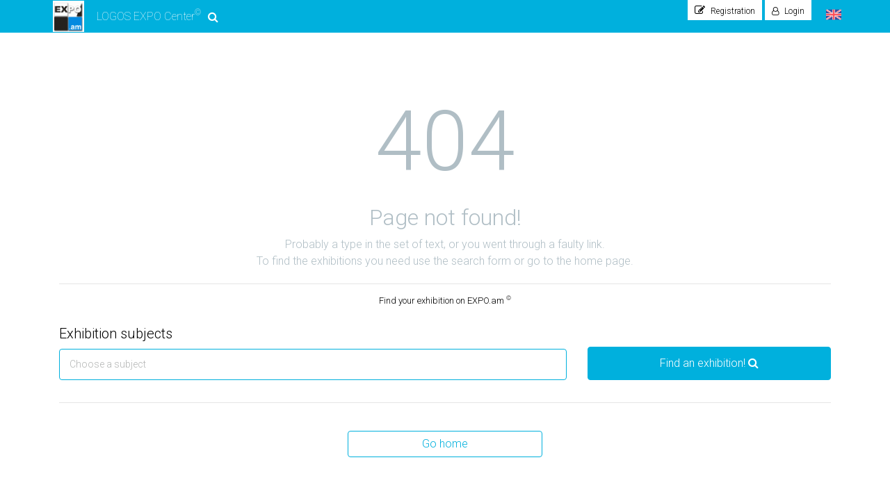

--- FILE ---
content_type: text/html; charset=UTF-8
request_url: https://expo.am/en/exhibitions/297/all/3
body_size: 42327
content:
<!DOCTYPE html>
<html lang="en">
<head>
    <!-- Required meta tags -->
    <meta charset="utf-8">
    <meta name="facebook-domain-verification" content="7bqxr9geqummgkxgyna6xy95mei7xy"/>
    <meta name="google" value="notranslate">
    <meta name="theme-color" content="#00b0dd">
    
    

                
                                
                                
                                
                                
                                
                                
                                
                                
                                
                                
                        
    <meta name="twitter:image"
          content="https://expo.am/template/img/exposale.jpg">

    <meta name="viewport"
          content="width=device-width, initial-scale=1,  minimum-scale=1.0, user-scalable=yes, shrink-to-fit=no">
    <link rel="shortcut icon" type="image/png" href="https://expo.am/template/img/logo.png"/>
    
            <link defer async rel="stylesheet"
              href="https://expo.am/template/style/styles.css">

        <link defer async rel="stylesheet"
              href="https://expo.am/template/style/style.css">
        <style>
        @font-face {
            font-family: 'FontAwesome';
            font-display: swap;
            src: url('/template/fonts/fontawesome-webfont.eot');
            src: url('/template/fonts/fontawesome-webfont.eot') format('embedded-opentype'), url('/template/fonts/fontawesome-webfont.woff2') format('woff2'), url('/template/fonts/fontawesome-webfont.woff') format('woff'), url('/template/fonts/fontawesome-webfont.ttf') format('truetype'), url('/template/fonts/fontawesome-webfont.svg') format('svg');
            font-weight: normal;
            font-style: normal
        }
    </style>


    
</head>
<body>
<!-- Google tag (gtag.js) -->
<script async src="https://www.googletagmanager.com/gtag/js?id=G-0D8FVJHFTG"></script>
<script>
    window.dataLayer = window.dataLayer || [];

    function gtag() {
        dataLayer.push(arguments);
    }

    gtag('js', new Date());

    gtag('config', 'G-0D8FVJHFTG');
</script>


<!-- Meta Pixel Code -->
<script>
    !function (f, b, e, v, n, t, s) {
        if (f.fbq) return;
        n = f.fbq = function () {
            n.callMethod ?
                n.callMethod.apply(n, arguments) : n.queue.push(arguments)
        };
        if (!f._fbq) f._fbq = n;
        n.push = n;
        n.loaded = !0;
        n.version = '2.0';
        n.queue = [];
        t = b.createElement(e);
        t.async = !0;
        t.src = v;
        s = b.getElementsByTagName(e)[0];
        s.parentNode.insertBefore(t, s)
    }(window, document, 'script',
        'https://connect.facebook.net/en_US/fbevents.js');
    fbq('init', '1403651140459572');
    fbq('track', 'PageView');
</script>
<noscript><img height="1" width="1" style="display:none"
               src="https://www.facebook.com/tr?id=1403651140459572&ev=PageView&noscript=1"
    /></noscript>
<!-- End Meta Pixel Code -->



<script>
    const choose_subject = 'Choose a subject';
    const country_or_city = 'Country or city';

    const lang_name_segment = "/en";
</script>
<!-- Image and text -->
<div class="container-fluid" style="position: fixed;  z-index: 99999;">
    <div class="container " style="position: relative;">

    </div>
</div>
<nav class="navbar navbar-expand-lg navbar-light bg-dark bg-exposale">
        <div class="container exposale-container" style="padding-left: 0;">
        <a class="navbar-brand exposale-brand" href="https://expo.am/en">
                        <img class="logo" src="https://expo.am/template/img/logo.png">
            LOGOS EXPO Center<sup>&copy;</sup>
            <i class="fa fa-search" aria-hidden="true" style="margin-left: 10px;"></i>
        </a>
                <div class="collapse navbar-collapse  " id="navbarNav">


            <div class="hero_exposale_top clearfix">
                <div class="subscribe header_popup_button" style="visibility: hidden;"><i
                            class="fa fa-envelope-open-o" aria-hidden="true"></i>
                    Subscription
                </div>
                
                                            <div class="registration signup header_popup_button">
                            <i style="font-size:15px;" class="fa fa-pencil-square-o" aria-hidden="true"></i>
                                                            Registration
                                <div class=" hero_popup_top registraion_popup_hero  ">
    <div class="hero_popup">
        <i class="datepicker--pointer"></i>
        <div class="registration_description_top">
            <span id="regicon" class="registration_icon fa fa-pencil-square-o"></span>
            <a class="go_registration" name="#">Sign up<br>and get more options</a><br>
                            <div class="registration-alert alert alert-success" role="alert">
                    <i class="fa fa-lock" aria-hidden="true"></i>
                    <b>SSL</b> SAFE CONNECTION<br>Your information is secure!
                </div>
                    </div>
        <div class="registration-form" style="  ">
                        <noindex>
                <!--googleoff: all-->
                <form method="post" id="registration_from_submit" action="/en/userregistration"
                      data-parsley-validate="">
                    <input type="hidden" name="_token" value="CjP0Pm6OM9OEKk1wJUNZV8zmBa23rcMNrZZ28gN7">
                    <input type="checkbox" value="ok" name="563873d38950b841aebf89c3be1b1a35" style="display:none;">
                    <div class="form-group">
                        <input type="text" name="name" class="form-control" placeholder="Your name"
                               data-parsley-error-message="" required=""/>
                    </div>
                    <div class="form-group">
                        <input type="email" name="email" class="form-control" placeholder="E-mail"
                               data-parsley-error-message="" required=""/>
                    </div>
                    <div class="form-group modal-more">
                        <div class=" more-information">
                            <label for="check-more-information">
                                <input type="checkbox" id="check-more-information" value="1" name="more_information"
                                       checked="checked">Receive announcements on exhibitions
                                <span></span>
                            </label>
                        </div>
                    </div>
                    <div class="form-group">
                        <button type="submit" name="registration"
                                class="btn btn-outline-success btn-outline-registraion">Sign up</button>
                                                <p class="agree-reg">By clicking on the "Sign up" button, you agree to the <a href="/en/page/privacy-policy" target="_blank"> privacy policy </a> <br>and rules for the processing of <a href="/en/page/privacy-policy" target="_blank"> personal data </a>.</p>
                    </div>
                </form>
                <!--googleon: all-->
            </noindex>
        </div>
        <div class="registration_description">
            <p><span>Enter without registration</span><br>Use your social network account</p>
        </div>
        <div class="registration_with_social">
                        <a href="https://www.facebook.com/v2.2/dialog/oauth?client_id=1292286174673466&amp;state=135ca85936dd32ef357bf28730037f4c&amp;response_type=code&amp;sdk=php-sdk-5.6.2&amp;redirect_uri=https%3A%2F%2Fexposale.net%2Fen%2Ffb-login&amp;scope=email%2Cpublic_profile" class="fa fa-facebook-square" aria-hidden="true"></a>
            <!--  <i class="fa fa-linkedin-square" onclick="liAuth()"></i>
               <i class="fa fa-twitter-square" aria-hidden="true"></i>
               <i class="fa fa-vk" aria-hidden="true"></i> -->
            <div class="g-signin2" data-onsuccess="onSignIn" data-theme="dark"></div>

        </div>

    </div>
</div>
                                                                                        <div class="note_for_reg"><span class="note_for_reg_span">&times;</span>
                                    <p><span></span>, glad to see you!
                                        <br> Sign up<br>and get more options</p></div>
                                                    </div>
                        <div class="registration signin header_popup_button hide ">
                            <i class="fa fa-user-o" aria-hidden="true"></i>
                                                            Login
                                <div class="signin_popup_hero hero_popup_top   ">
<div class="hero_popup">
  <i class="datepicker--pointer"></i>
  <script>
function onSubmit(token) {
var error = true;
$('#login_form').find('input').each(function(){
 if($(this).val() == ''){
   error = false;
   $(this).addClass('parsley-error');
 }
 if($(this).hasClass('focus_email') ){
   alert();
   if( !validateEmail( $(this).val() ) ) {
     error = false;
   }
 }
});
if(error){
 $('#login_form').find('input').each(function(){
   $(this).removeClass('parsley-error');
 });
 document.getElementById("login_form").submit();
}else{
 $('.focus_email').focus();
}


//alert('yes');
}
function validateEmail($email) {
var emailReg = /^([\w-\.]+@([\w-]+\.)+[\w-]{2,4})?$/;
return emailReg.test( $email );
}
</script>
  <form method="post" action="https://expo.am/en/user-login" style="" id="login_form" data-parsley-validate="">
    <input type="hidden" name="_token" value="CjP0Pm6OM9OEKk1wJUNZV8zmBa23rcMNrZZ28gN7">
      <input type="checkbox" value="ok" name="d56b699830e77ba53855679cb1d252da" style="display:none;">

      <div class="form-group">
      <input type="email" name="email" class="form-control" placeholder="E-mail" data-parsley-error-message="Enter E-mail address" required="" />
    </div>
    <div class="form-group" style="margin-bottom: 8px;">
      <input type="password" name="password" class="form-control" placeholder="Password" data-parsley-error-message="" required="" />
    </div>
    <div class="form-group remember_me">
      <a style="float:left" id="reset_login_href" href="https://expo.am/password/reset">Forgot your password?</a>
      <label for="remember_me">
      <input type="checkbox" id="remember_me"  name="remember" checked>Stay connected<span></span>
    </label>
    </div>
    <div class="form-group">
      <button type="submit" name="login" class="btn btn-outline-success btn-outline-registraion">Login</button>
    </div>
    </form>

  <form method="POST" action="https://expo.am/en/password/email"   style= "" id="login_rest_form" data-parsley-validate="">
<i class="fa fa-angle-double-left back_login_form" aria-hidden="true"></i>
    <p style="font-size: 14px;" class="text-center">Enter your E-mail address <br> associated with this account </p>
    <input type="hidden" name="_token" value="CjP0Pm6OM9OEKk1wJUNZV8zmBa23rcMNrZZ28gN7">
    <div class="form-group text-center">
      <input type="email" name="email" class="form-control" placeholder="E-mail" data-parsley-error-message="Enter E-mail address" required="" />
          </div>
    <div class="form-group">
      <button type="submit" name="login" class="btn btn-outline-success btn-outline-registraion">Reset password</button>
    </div>
    </form>
        <div>
      <p style="text-align: center;">No account?  <a href="javascript:void(0)" class="open_login">Registration</a></p>
    </div>

    <div class="registration_description">
   <p><span>Enter without registration</span><br>Use your social network account</p>
  </div>
    <div class="registration_with_social">
         <a href="https://www.facebook.com/v2.2/dialog/oauth?client_id=1292286174673466&amp;state=135ca85936dd32ef357bf28730037f4c&amp;response_type=code&amp;sdk=php-sdk-5.6.2&amp;redirect_uri=https%3A%2F%2Fexposale.net%2Fen%2Ffb-login&amp;scope=email%2Cpublic_profile" class="fa fa-facebook-square" aria-hidden="true"></a>
      <!--<i class="fa fa-twitter-square" aria-hidden="true"></i>
      <i class="fa fa-vk" aria-hidden="true"></i>
      <i class="fa fa-odnoklassniki-square" aria-hidden="true"></i>
      <i class="fa fa-google-plus-square" aria-hidden="true"></i> -->
    </div>

</div>
</div>
                                                    </div>
                    
                                                                            <div class="language_section_badge">
                                                            <span class="current_language">
					<img class="current_language_img lazy"
                         data-src="https://expo.am/template/img/flags/united-kingdom.png">
					<div class="language_hero_popup ">
						<div class="language_hero_popup_child">
						<span class="language_hero_popup_child_close">&times;</span>
							<i class="datepicker--pointer"></i>
							<ul>
							<li>
												<a href="/hy/"><img src="https://expo.am/template/img/flags/armenia.png">Հայերեն</a>
											</li><li class="current_language_item">
												<span><img  src="https://expo.am/template/img/flags/united-kingdom.png">English</span>
												<div class="current_lang_text"><i class="datepicker--pointer"></i>
													<span class="current_lang_text_first"><p>Choose language.</p>We speak English and <b>10</b> other languages</span>
													<span  class="current_lang_text_second">
													<img  style="width:75%; height:auto;" src="/template/img/logo.png" alt="EXPOSALE.net">
														Find your exhibition<br>in your language!
													</span>
													</div>
											</li><li>
												<a href="/de/"><img src="https://expo.am/template/img/flags/germany.png">Deutsch</a>
											</li><li>
												<a href="/fr/"><img src="https://expo.am/template/img/flags/france.png">Français</a>
											</li><li>
												<a href="/es/"><img src="https://expo.am/template/img/flags/spain.png">Español</a>
											</li><li>
												<a href="/zh-cn/"><img src="https://expo.am/template/img/flags/china.png">中文</a>
											</li><li>
												<a href="/ja/"><img src="https://expo.am/template/img/flags/japan.png">日本語</a>
											</li><li>
												<a href="/ru/"><img src="https://expo.am/template/img/flags/russia.png">Русский</a>
											</li><li>
												<a href="/tr/"><img src="https://expo.am/template/img/flags/turkey.png">Türkçe</a>
											</li><li>
												<a href="/ko/"><img src="https://expo.am/template/img/flags/south-korea.png">한국어</a>
											</li><li>
												<a href="/uk/"><img src="https://expo.am/template/img/flags/ukraine.png">Українська</a>
											</li>							</ul>
						</div>
					</div>
					</span>
                        </div>
                                    
            </div>
            <div class="mobile-menu">
                <ul>
                    <li>
                        <a href="/en" title="Find an exhibition">
                            <i class="fa fa-search" aria-hidden="true"></i>
                            Find an exhibition!</a>
                    </li>
                                        <li>
                        <a href="/en/contacts"
                           title="Contacts">
                            <i class="fa fa-volume-control-phone" aria-hidden="true"></i>
                            Contacts </a>
                    </li>

                </ul>


                <button class="close-moobile-menu">
                    Close menu <i class="fa fa-angle-double-up" aria-hidden="true"></i>
                </button>

            </div>
        </div>

    </div>

</nav>

        <style>


            body {
                margin: 0;
                padding: 0;
                width: 100%;
                display: table;
				font-family: 'Roboto', sans-serif;
font-weight: 500;
            }

            .container {
font-family: 'Roboto', sans-serif;
                display: block;
               //vertical-align: middle;
			   font-weight: 500;
            }

            .content {
                text-align: center;
				 color: #B0BEC5;
				 margin-bottom:40px;
            }

            .title {
                font-size: 120px;
				                color: #B0BEC5;
            }
			h2{
				color: #B0BEC5;
					font-weight: normal;
			}
			.searchform_landing{
				color: #000!important;
font-family: 'Roboto', sans-serif;
			}
			

        </style>

        <div class="container text-center" style="margin-top:67px;">
            <div class="content">
                <div class="title">404</div>
                <h2>Page not found!</h2>
Probably a type in the set of text, or you went through a faulty link. <br> To find the exhibitions you need use the search form or go to the home page.</p>
				 <div class="searchform_landing text-left">
								  	  <hr>
									<h3 style="    font-size: 13px;font-family: 'Roboto', sans-serif;margin-bottom: 18px;text-align:center">Find your exhibition on EXPO.am <sup>&copy;</sup></h3>
									  <div class="row align-items-start form-group global_searchform">

    <div class="col-md-8 form-group ">
	<input type="hidden" name="category" id="categoryhidden" value="">
	<div class="moreitemscat"><ul></ul><i class="datepicker--pointer--more"></i></div>
	<div class="moreplacecategory"></div>
	<h5 class="exhibition_search_title">Exhibition subjects</h5>
    <div class="category_wrap">
    <div class="choosecat" onclick="openWindow('category_text_wrap','input_category')">

        <ul>
            <li>
				<input type="text"  class="form-control input_category" placeholder="Choose a subject" autocomplete="off">
			</li>
        </ul>
    </div>
	<div class="c_area">
		<div class="category_text_wrap">
			<i class="datepicker--pointer"></i>
			<div class="category_text scrollstyle">
					<div class="topsearch">
						<div class="la-ball-beat" style="position: relative;z-index: 999;top: 10px;left: 50%; transform: translateX(-50%);">
							<div></div>
							<div></div>
							<div></div>
						</div>
					<div class="close_result close_result_cat">
						<i class="fa fa-times" aria-hidden="true"></i>
					</div>
					</div>
				<div class="searchresultcat" style="display:none">

					<div class="searchresultcat_text">
					</div>
				</div>

				<div class="allcategory">

				</div>
				<span class="printtext"></span>
			</div>
		</div>
	</div>
    </div>
    </div>
	<input type="hidden" name="country" id="countryhidden" value="">
	<input type="hidden" name="city" id="cityhidden" value="">
   <div class="col-md-4 form-group searchbutton ">
		<a href="https://expo.am/en/exhibitions/all/all/all" id="general_search" class="btn btn-success btn-search">
			<span>Find an exhibition! <i class="fa fa-search" aria-hidden="true" style="    transition: 0ms;"></i></span>
			 <div class="la-ball-pulse" style="display:none">
				<div></div>
				<div></div>
				<div></div>
			</div>
		</a>
    </div>
</div>									   <hr>
									   <br>
								  </div>
                <a class="btn btn-outline-success btn-outline-green" href="https://expo.am/en">Go home</a>
				
            </div>
        </div>

<a href="#" id="toTop" style="display: none;"><span>Top</span></a>
	<footer>
		<div class="firstfooter">
			<div class="container">
				<div class="row" id="footer_widget">
				</div>
			</div>
		</div>
		<div class="secondfooter">
			<div class="container">
				<div class="row">
					<div class="col-md-6">
						<!--<p style="font-size:11px;">Копирование любых материалов сайта запрещено, нарушение авторских прав контролируется и преследуется по закону.</p>-->
						<p style="font-size:11px;">Copyright © 2012 - 2026 <a href="/">EXPO.am</a> | All rights reserved</p>
					</div>
					<div class="col-md-6 text-right">
					</div>
				</div>
			</div>
		</div>

	</footer>



<script src="https://expo.am/template/script/scripts.js"></script>

<!--LiveInternet counter-->
<span id="live_internet"></span>
<!--/LiveInternet-->


<span style="display:none;" class="aviasales_code_here"></span>
<script type='application/ld+json'>
    {
      "@context": "http://schema.org",
      "@type": "WebSite",
      "@id": "https://expo.am/en/exhibitions/297/all/3/#website",
  "url": "https://expo.am/en/exhibitions/297/all/3",
  "inLanguage": "en",
  "publisher": {"@id": "https://expo.am/en/exhibitions/297/all/3/#organization"}
}


</script>

<script>
    var token = 'CjP0Pm6OM9OEKk1wJUNZV8zmBa23rcMNrZZ28gN7';

    var your_location_city = 'Tallinn';
    var your_location_country = 'Estonia';
    var your_location_country_code = 'EE';


    var filter_ajax_select;

        var auth_prefix_phone = false;

    

    function modalSlider() {
        $('.place_meter').ionRangeSlider({
            hide_min_max: true,
            hide_from_to: false,
            from: 6,
            values: [
                "<b>Remote participation</b>",
                "<b>6</b> m<sup>2</sup>",
                "<b>8</b> m<sup>2</sup>", "<b>9</b> m<sup>2</sup>",
                "<b>10</b> m<sup>2</sup>", "<b>12</b> m<sup>2</sup>",
                "<b>14</b> m<sup>2</sup>", "<b>15</b> m<sup>2</sup>",
                "<b>16</b> m<sup>2</sup>", "<b>18</b> m<sup>2</sup>",
                "<b>20</b> m<sup>2</sup>", "<b>21</b> m<sup>2</sup>",
                "<b>22</b> m<sup>2</sup>", "<b>24</b> m<sup>2</sup>",
                "<b>25</b> m<sup>2</sup>", "<b>26</b> m<sup>2</sup>",
                "<b>27</b> m<sup>2</sup>", "<b>28</b> m<sup>2</sup>",
                "<b>30</b> m<sup>2</sup>", "<b>32</b> m<sup>2</sup>",
                "<b>33</b> m<sup>2</sup>", "<b>34</b> m<sup>2</sup>",
                "<b>35</b> m<sup>2</sup>", "<b>36</b> m<sup>2</sup>",
                "<b>38</b> m<sup>2</sup>", "<b>39</b> m<sup>2</sup>",
                "<b>40</b> m<sup>2</sup>",
                                    "<b>more than 40</b> m<sup>2</sup>"
                            ],
            onChange: function (data) {
                var put_data = data.from_value.match(/<([^\s>]+)\s?[^>]*>(.*)(?:<\/\1)>+/)[2]
                if (put_data == 0) {
                    put_data = '';
                }
                if (put_data == 'Remote participation') {

                    $('.modal-more-click').hide();
                    $('.modal-more').hide();
                } else {

                    if (!$('.modal-more-click').is(':visible')) {
                        $('.modal-more-button a').text('I want to make a detailed request ');
                    }
                    $('.modal-more').show();
                }

                $('#place_meter').val(put_data)
            },
        });

        $('.stock_meter').ionRangeSlider({
            hide_min_max: true,
            hide_from_to: false,
            from: 0,
            values: [
                "<b>0</b> m<sup>2</sup>",
                "<b>4-10</b> m<sup>2</sup>", "<b>10-20</b> m<sup>2</sup>",
                "<b>20-40</b> m<sup>2</sup>", "<b>40-60</b> m<sup>2</sup>",
                "<b>60-100</b> m<sup>2</sup>",
                                    "<b>more than 100</b> m<sup>2</sup>"
                            ],
            onChange: function (data) {
                var put_stock_data = data.from_value.match(/<([^\s>]+)\s?[^>]*>(.*)(?:<\/\1)>+/)[2]
                if (put_stock_data == 0) {
                    put_stock_data = '';
                }
                $('#stock_meter').val(put_stock_data);
            },
        });
    }

</script>

<script src="https://expo.am/template/script/scripts-footer-third.js"></script>
<script async defer type="text/javascript"
        src="https://expo.am/template/script/countries/en_countries.js"></script>



<script>
    var isMobile = {
        Android: function () {
            return navigator.userAgent.match(/Android/i);
        },
        BlackBerry: function () {
            return navigator.userAgent.match(/BlackBerry/i);
        },
        iOS: function () {
            return navigator.userAgent.match(/iPhone|iPad|iPod/i);
        },
        Opera: function () {
            return navigator.userAgent.match(/Opera Mini/i);
        },
        Windows: function () {
            return navigator.userAgent.match(/IEMobile/i);
        },
        any: function () {
            return (isMobile.Android() || isMobile.BlackBerry() || isMobile.iOS() || isMobile.Opera() || isMobile.Windows());
        }
    };

    disabeKeypoard('input_category');
    disabeKeypoard('input_country');
    if (isMobile.any()) {
        $('[data-toggle="tooltip"]').tooltip('disable');
        $('.search_page_modal_button').tooltip('disable');
        $('.secondtext').remove();
        $('.btn-outline-green').attr('title', '');
        $('a').data('toggle', '');
        $('#exModal #organization_name').blur();


        $('.exhibition_block ').addClass('exhibition_block_mobile');
        $('.btn-outline-green').removeAttr('title');
    }


    function disabeKeypoard(element) {
        $('.' + element).on('focus', function () {
            $(this).trigger('blur');

            if ($('.exhibition_sidebar_title').length) {
                $('html, body').animate({
                    scrollTop: $('.exhibition_sidebar_title').offset().top - 90
                }, 1000);
            }

        });
    }


    $(".close-moobile-menu").on("click", function () {
        $(".navbar-collapse").collapse('hide');
    });

    $(".mobile_menu_close_btn").on("click", function (e) {
        e.preventDefault();
        $(".navbar-collapse").collapse('hide');
    });

    $(document).on('click', '.open_login_footer', function () {

        $('#loginreg_modal').modal('show');
        $('#myTab a[href="#profile"]').tab('show');
    });
    $('.makereg, .open_login').on('click', function () {
        $('#myTab a[href="#profile"]').tab('show');
    });
    $('.makelogin').on('click', function () {
        $('#myTab a[href="#home"]').tab('show');
    });

    $('.result_item_login_btn').on('click', function () {
        $('#loginreg_modal').modal('show');
        $('#myTab a[href="#profile"]').tab('show');
    });

    $('.result_item_login .fa-pencil-square-o').on('click', function () {
        $('#loginreg_modal').modal('show');
        $('#myTab a[href="#profile"]').tab('show');
    });


    $(".header_popup_button").on('click', function (e) {
        if ($(e.target).hasClass('note_for_reg_span')) {
            return;
        }

        if (!$(e.target).hasClass('open_login')) {
            $('.header_popup_button').not(this).find('.hero_popup_top').removeClass('active_hero');
            $(this).find('.hero_popup_top').addClass('active_hero');
        } else {
            $('.signin_popup_hero').removeClass('active_hero');
            $('.registraion_popup_hero').addClass('active_hero');
        }

        if ($(e.target).hasClass('reset_login_href')) {
            $('.signin_popup_hero').addClass('active_hero');
            $('.registraion_popup_hero').removeClass('active_hero');
        }
        $('.note_for_reg_span').trigger('click');
        $('.login_welocme_text').fadeOut(900);
    });


    $('.header_popup_button .reset_login_href').on('click', function (e) {
        $('.signin.header_popup_button').trigger("click");
        $('#reset_login_href').trigger("click");
    });

    $(document).on('click', '.back_login_form', function () {
        $('#login_rest_form').slideUp();
        $('#login_form').slideDown();
    });


    $(document).on('click', '.open_login_footer', function (e) {
        $('html, body').animate({scrollTop: 0}, 800);
        $('.registraion_popup_hero').addClass('active_hero');
        $('.signin_popup_hero').removeClass('active_hero');
    });

    $(document).on('click', '.result_item_login_btn', function (e) {
        $('html, body').animate({scrollTop: 0}, 800);
        $('.registraion_popup_hero').addClass('active_hero');
        $('.signin_popup_hero').removeClass('active_hero');
    });

    $(document).on('click', '.result_item_login .fa-pencil-square-o', function (e) {
        $('html, body').animate({scrollTop: 0}, 800);
        $('.registraion_popup_hero').addClass('active_hero');
        $('.signin_popup_hero').removeClass('active_hero');
    });
    docWidth = $(document).width();
    $(window).scroll(function () {
        if ($(window).scrollTop() >= '300') {
            $('#toTop').fadeIn();
        } else {
            $('#toTop').fadeOut();
        }

        // if (docWidth > 780) {
        //
        //
        //     if ($(window).scrollTop() > '1') {
        //
        //         $('.exposale-brand img').css({
        //             'width': '30px',
        //         });
        //         $('.exposale-brand').css({
        //             'font-size': '0.8rem',
        //         });
        //         $('.search-title').css({
        //             'font-size': '1.0rem',
        //             'margin-top': '0',
        //             'margin-bottom': '0',
        //         });
        //         $('.search-title sup').css({
        //             'font-size': '12px',
        //         });
        //     } else {
        //
        //         $('.exposale-brand img').css({
        //             'width': '50px',
        //         });
        //         $('.exposale-brand ').css({
        //             'font-size': '1.0rem',
        //         });
        //         $('.search-title').css({
        //             'font-size': '1.1rem',
        //             'margin-top': '20px',
        //             'margin-bottom': '25px',
        //         });
        //         $('.search-title sup').css({
        //             'font-size': '16px',
        //         });
        //     }
        //
        //     if ($(window).scrollTop() >= '40') {
        //         $('.top-line-tools').css({'top': '46px'});
        //     } else {
        //         $('.top-line-tools').css({'top': '66px'});
        //     }
        //
        // }
    });

    $('.close_notesended').click(function () {
        $('#notesended').modal('hide');
        $('#registration_modal').modal('hide');
    });


    $('#toTop').click(function (e) {
        e.preventDefault();
        $('html, body').animate({scrollTop: 0}, 800);
        return false;
    });

    $('#totopsearch').click(function (e) {
        e.preventDefault();
        $('html, body').animate({scrollTop: 0}, 800);
        return false;
    });

    $(document).on('click', '#toTopSidebar', function (e) {
        e.preventDefault();
        $('html, body').animate({scrollTop: 0}, 800);
        return false;
    });

    function transliterate(word) {
        var result = '',
            A = {};

        /*A ={A:"А",a:"а",B:"Б",b:"б",V:"В",v:"в",G:"Г",g:"г",D:"Д",d:"д",E:"Е",e:"е",Z:"З",z:"з",I:"И",i:"и",J:"Й",j:"й",K:"К",k:"к",L:"Л",l:"л",M:"М",m:"м",N:"Н",n:"н",O:"О",o:"о",P:"П",p:"п",R:"Р",r:"р",S:"С",s:"с",T:"Т",t:"т",U:"У",u:"у",F:"Ф",f:"ф",X:"Х",x:"х",H:"Х",h:"х",C:"Ц",c:"ц",W:"В",w:"в","ъъ":"Ъ","\u0022":"ъ",Y:"Ы",y:"ы","ьь":"Ь","\u0027":"ь",:"Э",:"э",:"Ё",:"ё",:"Ю",:"ю","#":"№",ЙЕ:"Э",Йе:"Э",йе:"э",ЙО:"Ё",Йо:"Ё",йо:"ё",ЫО:"Ё",Ыо:"Ё",ыо:"ё",ЙУ:"Ю",Йу:"Ю",йу:"ю",ЫУ:"Ю",Ыу:"Ю",ыу:"ю",Q:"Я",q:"я",ЙА:"Я",Йа:"Я",йа:"я",ЫА:"Я",Ыа:"Я",ыа:"я",ЦХ:"Ч",Цх:"Ч",цх:"ч",СХ:"Ш",Сх:"Ш",сх:"ш",ЗХ:"Ж",Зх:"Ж",зх:"ж",ШХ:"Щ",Шх:"Щ",шх:"щ","#":"№"};*/

        for (var i = 0; i < word.length; i++) {
            var c = word.charAt(i);

            result += A[c] || c;
        }

        return result;
    }


    function inpulength() {
        $(".global_searchform input[placeholder]").each(function () {
            $(this).attr('size', $(this).attr('placeholder').length + 3);
        });
    }

    inpulength();

    var category_dropdown = false;
    var country_dropdown = false;

    function openWindow(divEl, inpEl) {
        $('.' + divEl).addClass('active_tooltip');
        $("." + inpEl).focus();

        if (inpEl == 'input_country' && !country_dropdown) {
            ajax_show_dropdown(inpEl);
        } else if (inpEl == 'input_category' && !category_dropdown) {
            ajax_show_dropdown(inpEl);
        }
    }


    function ajax_show_dropdown(inpEl) {
        $.ajax({
            url: lang_name_segment + '/ajax-show-dropdown',
            method: 'get',
            data: {inpEl: inpEl},
            success: function (data) {
                if (data != '') {
                    if (inpEl == 'input_country') {
                        $('.country_text').find('.la-ball-beat').hide();
                        country_dropdown = true;
                        $('.allcountry').html(data)
                    } else if (inpEl == 'input_category') {
                        $('.category_text').find('.la-ball-beat').hide();
                        category_dropdown = true;
                        $('.allcategory').html(data)
                    }
                }

                if (window.location.href.indexOf("exhibitions/") > -1) {
                    checkSearchInputValCountry();
                    checkSearchInputValCity();
                    checkSearchInputValCategory();
                }
            }
        });
    }

    $(function () {
        $('[data-toggle="tooltip"]').tooltip()
        $('.search_page_modal_button').tooltip({})
    })

    $('body').on('click', function (event) {


        if (!$(event.target).closest('.category_wrap').length) {
            if ($('.category_wrap').is(":visible")) {
                $('.category_text_wrap').removeClass('active_tooltip');
            }
        }


        if (!$(event.target).closest('.country_wrap').length) {
            if ($('.country_wrap').is(":visible")) {
                $('.country_text_wrap').removeClass('active_tooltip');
            }
        }

        if (!$(event.target).closest('.moreitemscat').length) {
            if ($('.moreitemscat').is(":visible")) {
                $('.moreitemscat').removeClass('active_more');
            }
        }

        if (!$(event.target).closest('.header_popup_button').length && $(event.target).closest('.open_login_footer').length == false) {
            if ($('.header_popup_button').is(":visible")) {
                $('.hero_popup_top').removeClass('active_hero');
            }
        }


        $('.click_bread_link').removeClass('active_click_bread_link')
        if (!$(event.target).closest('.click_bread_link').length) {
            $('.dropdown_list_item').hide();

        }

        if (!$(event.target).closest('.country-phone-selected-custom').length) {
            $('.country-phone-selected-custom-div').hide();

        }


    });

    var category = $(".input_category");
    var country = $(".input_country");


    /***************category********************/
    var checkArrayCat = [];
    var checkArrayCountry = [];
    var checkArrayCity = [];


    function placeholderCatInput() {
        if (checkArrayCat.length > 0) {

            $('.input_category').attr('placeholder', '');

        } else {
            $('.input_category').attr('placeholder', choose_subject);
        }
    }

    checkSearchInputValCountry();
    checkSearchInputValCity();
    checkSearchInputValCategory();

    function checkSearchInputValCategory() {
        if ($('#categoryhidden').length > 0 && $('#categoryhidden').val().length > 0) {
            checkArrayCat = $('#categoryhidden').val().split(',');
            for (var i = 0; i < checkArrayCat.length; i++) {
                $('.exhibition_sidebar .category_text').find('.select_cat[data-getid=' + checkArrayCat[i] + ']').prop('checked', true);
                $('.exhibition_sidebar .category_text').find('.selectall_cat[data-getid=' + checkArrayCat[i] + ']').prop('checked', true);
                $('.exhibition_sidebar .category_text').find('.select_cat[data-parentId=' + checkArrayCat[i] + ']').prop('checked', true);
                $('.categoryall_choose[data-choose=' + checkArrayCat[i] + ']').text('Clear all');


                $('.exhibition_sidebar .searchresultcat_text').find('.select_cat[data-parentId=' + checkArrayCat[i] + ']').parent().hide();
                $('.exhibition_sidebar .searchresultcat_text').find('.selectall_cat[data-getid=' + checkArrayCat[i] + ']').parent().hide();
                $('.exhibition_sidebar .searchresultcat_text').find('.categoryall_showall[data-show=' + checkArrayCat[i] + ']').hide();


            }
            placeholderCatInput()
        }
    }


    $(".input_category").keyup(function () {

        if ($(this).val().length > 0) {

            $('.filtered_result').hide();
            $('.categoryall_showall').hide();
            $('.categoryall_choose').hide();
            var value = $(this).val().toLowerCase();
            $('.filter_result_jquery').each(function () {
                var str1 = $(this).text().toLowerCase();
                if (str1.indexOf(value) != -1) {
                    $(this).closest('.filtered_result').show();
                    $(this).closest('.category_wrapper').find('.parent_category').show()
                    $(this).closest('.category_wrapper').find('.categoryall_showall').show();
                }
            });

            hightLight();

        } else {
            $('.child_category').hide();
            $('.categoryall_choose').hide();
            $('.categoryall_showall').hide();
            $('.parent_category').show()
            $('.category_text .la-ball-beat').hide();
        }
    });


    /*  LINKEDIN LOGIN */


    function getProfileData() {

    }


    var searchRequest = null;

    function ajaxcatfilter(inputVal, urldata) {

        $('.category_text .la-ball-beat').show();

        if (searchRequest != null) {
            searchRequest.abort();
        }

        searchRequest = $.ajax({
            url: urldata,
            method: 'get',
            data: {inputVal: inputVal},
            headers: {
                'X-CSRF-TOKEN': $('meta[name="csrf-token"]').attr('content')
            },
            cache: false,
            success: function (data) {
                if (data != '') {
                    $('.category_text .la-ball-beat').hide();
                    if (!$('.category_text_wrap').hasClass("active_tooltip")) {
                        $('.category_text_wrap').addClass('active_tooltip');
                    }

                    $('.category_text .searchresultcat .searchresultcat_text').html(data);
                    $('.category_text .searchresultcat').show();
                    $('.category_text .topsearch').show();
                    $('.category_text .printtext').hide()
                    $('.category_text .allcategory').hide();
                    for (var i = 0; i < checkArrayCat.length; i++) {

                        $('.category_text .searchresultcat .searchresultcat_text').find('.select_cat[data-getid=' + checkArrayCat[i] + ']').prop('checked', true);
                        $('.category_text .searchresultcat .searchresultcat_text').find('.selectall_cat[data-getid=' + checkArrayCat[i] + ']').prop('checked', true);
                        $('.category_text .searchresultcat .searchresultcat_text').find('.select_cat[data-parentId=' + checkArrayCat[i] + ']').prop('checked', true);

                        $('.searchresultcat_text').find('.select_cat[data-parentId=' + checkArrayCat[i] + ']').parent().hide();
                        $('.searchresultcat_text').find('.selectall_cat[data-getid=' + checkArrayCat[i] + ']').parent().hide();
                        $('.searchresultcat_text').find('.categoryall_showall[data-show=' + checkArrayCat[i] + ']').hide();
                    }


                    hightLight();

                } else {
                    $('.category_text .searchresultcat').hide();
                    $('.category_text .allcategory').hide();
                    $('.category_text .topsearch').hide();
                    $('.category_text .printtext').show();
                    $('.category_text .printtext').html(no_typos + '<br>' + nothing_found_text);
                }
            }
        });


    }


    $('html').on('click', '.select_cat', function () {

        var getId = $(this).attr('id');
        var parentId = $(this).data('parentid');
        var valueselect = $(this).parent().find('label').text();
        if ($(this).is(':checked') && !$('.selectall_cat[data-getid=' + parentId + ']').is(':checked')) {
            $('.select_cat[data-getid=' + getId + ']').prop('checked', true);
            var numbercheck = $('.select_cat[data-parentid=' + parentId + ']:checked').length;
            var numberitems = $('.select_cat[data-parentid=' + parentId + ']').length;
            if (numbercheck == numberitems) {
                valueselect = $('.allcategory .selectall_cat[data-getid=' + parentId + ']').parent().find('label').text();
                $('.selectall_cat[data-getid=' + parentId + ']').prop('checked', true);
                $('.choosecat ul').find("li[data-parentId=" + parentId + "]").remove();
                $('.choosecat ul li:last').before('<li class="chosen chosenchild" data-id="' + parentId + '">' + valueselect + '<button class="escape_parent">&times;</button></li>');
                $('.categoryall_choose[data-choose=' + parentId + ']').text('Clear all');
                checkArrayCat.push(parentId);
                var deleteitem = [];
                for (var i = 0; i < checkArrayCat.length; i++) {
                    if ($('.select_cat[data-getid=' + checkArrayCat[i] + ']').data('parentid') == parentId) {
                        deleteitem.push(checkArrayCat[i]);
                    }
                }
                for (var j = 0; j < deleteitem.length; j++) {
                    checkArrayCat = $.grep(checkArrayCat, function (value) {
                        return value != deleteitem[j];
                    })
                }
            } else {
                checkArrayCat.push(getId);
                $('.choosecat ul li:last').before('<li class="chosen" data-parentId="' + parentId + '" data-id="' + getId + '">' + valueselect + '<button class="escape">&times;</button></li>');
            }

        } else if (!$(this).is(':checked') && $('.selectall_cat[data-getid=' + parentId + ']').is(':checked')) {
            $('.select_cat[data-getid=' + getId + ']').prop('checked', false);
            checkArrayCat = $.grep(checkArrayCat, function (value) {
                return value != parentId;
            });
            $('.choosecat ul').find("li[data-id=" + parentId + "]").remove();
            $('.selectall_cat[data-getid=' + parentId + ']').prop('checked', false);
            $('.categoryall_choose[data-choose=' + parentId + ']').text('Select all');

            $('.allcategory .select_cat[data-parentId=' + parentId + ']:not(.allcategory .select_cat[data-getid=' + getId + '])').each(function (index) {
                var addcatitem = $(this).parent().find('label').text();
                var addcatiid = $(this).attr('id');
                $('.choosecat ul li:last').before('<li class="chosen" data-parentId="' + parentId + '" data-id="' + addcatiid + '">' + addcatitem + '<span class="escape">&times;</span></li>');
                checkArrayCat.push(addcatiid);

            })

        } else {
            if ($(this).is(':checked')) {
                $('.select_cat[data-getid=' + getId + ']').prop('checked', true);
            } else {
                $('.select_cat[data-getid=' + getId + ']').prop('checked', false);
            }
            checkArrayCat = $.grep(checkArrayCat, function (value) {
                return value != getId;
            });
            $('.choosecat ul').find("li[data-id=" + getId + "]").remove();

        }
        placeholderCatInput();
        $('.input_category').val('');
        $('.input_category').focus();
        $('#categoryhidden').val(checkArrayCat);
        countItem();

    });

    $('body').on('click', '.escape', function (event) {
        var checkCat = $(this).parent().data('id');
        $('.select_cat[data-getid=' + checkCat + ']').prop('checked', false);

        $('.chosen[data-id=' + checkCat + ']').remove();

        checkArrayCat = $.grep(checkArrayCat, function (value) {
            return value != checkCat;
        });
        placeholderCatInput();
        countItem();
        $('#categoryhidden').val(checkArrayCat);
        event.stopPropagation();
    });

    function countItem() {
        return true;
    }

    $('body').on('click', '.selectall_cat', function () {
        var parentId = $(this).attr('id');
        var valueselect = $(this).parent().find('label').text();

        if ($(this).is(':checked')) {
            $('.choosecat ul li:last').before('<li class="chosen chosenchild" data-id="' + parentId + '">' + valueselect + '<button class="escape_parent">&times;</button></li>');
            $('.select_cat[data-parentId=' + parentId + ']').prop('checked', true);
            $('.selectall_cat[data-getid=' + parentId + ']').prop('checked', true);

            $('.searchresultcat_text').find('.select_cat[data-parentId=' + parentId + ']').parent().hide();
            $('.searchresultcat_text').find('.selectall_cat[data-getid=' + parentId + ']').parent().hide();
            $('.searchresultcat_text').find('.categoryall_showall[data-show=' + parentId + ']').hide();
            $('.categoryall_choose[data-choose=' + parentId + ']').text('Clear all');
            if ($(this).parent().parent().attr('class') == "searchresultcat_text") {

            }

            checkArrayCat.push(parentId);
            var deleteitem = [];
            for (var i = 0; i < checkArrayCat.length; i++) {
                if ($('.select_cat[data-getid=' + checkArrayCat[i] + ']').data('parentid') == parentId) {
                    deleteitem.push(checkArrayCat[i]);
                }
            }
            for (var j = 0; j < deleteitem.length; j++) {
                checkArrayCat = $.grep(checkArrayCat, function (value) {
                    return value != deleteitem[j];
                })
            }
            $('.choosecat ul').find("li[data-parentId=" + parentId + "]").remove();
            $('.input_category').val('')
            $('.input_category').focus();
        } else {
            $('.choosecat ul').find("li[data-id=" + parentId + "]").remove();
            $('.select_cat[data-parentId=' + parentId + ']').prop('checked', false);
            $('.selectall_cat[data-getid=' + parentId + ']').prop('checked', false);
            $('.searchresultcat_text').find('.select_cat[data-parentId=' + parentId + ']').parent().show();
            $('.searchresultcat_text').find('.selectall_cat[data-getid=' + parentId + ']').parent().show();
            $('.searchresultcat_text').find('.categoryall_showall[data-show=' + parentId + ']').show();
            $('.categoryall_choose[data-choose=' + parentId + ']').text('Select all');
            checkArrayCat = $.grep(checkArrayCat, function (value) {
                return value != parentId;
            });
        }
        $('#categoryhidden').val(checkArrayCat);
        placeholderCatInput();
        countItem()
    })

    $('body').on('click', '.escape_parent', function (event) {
        var checkCat = $(this).parent().data('id');
        $('.selectall_cat[data-getid=' + checkCat + ']').prop('checked', false);
        $('.select_cat[data-parentId=' + checkCat + ']').prop('checked', false);


        $('.chosenchild[data-id=' + checkCat + ']').remove();


        checkArrayCat = $.grep(checkArrayCat, function (value) {
            return value != checkCat;
        });
        $('.categoryall_choose[data-choose=' + checkCat + ']').text('Select all');
        placeholderCatInput();
        countItem();
        $('#categoryhidden').val(checkArrayCat);
        event.stopPropagation();
    })

    $('html').on('click', '.close_result_cat i', function () {

        $('.category_text_wrap').removeClass('active_tooltip');
        for (var i = 0; i < checkArrayCat.length; i++) {

            $('.category_text .allcategory').find('.select_cat[data-getid=' + checkArrayCat[i] + ']').prop('checked', true);
            $('.category_text .allcategory').find('.selectall_cat[data-getid=' + checkArrayCat[i] + ']').prop('checked', true);
            $('.category_text .allcategory').find('.select_cat[data-parentId=' + checkArrayCat[i] + ']').prop('checked', true);

        }

        $('.input_category').val('')

    })

    $('html').on('click', '.parent_category_click', function (event) {
        $('.input_category').focus();
        var dataid = $(this).data('name');


        $('.child_category:not([data-sub=' + dataid + '])').hide();
        $('.categoryall_choose:not([data-choose=' + dataid + '])').hide();
        $('.child_category[data-sub=' + dataid + ']').slideToggle(function () {
        });
        $('.categoryall_choose[data-choose=' + dataid + ']').slideToggle();

        $('.category_text').stop().animate({
            scrollTop: $('.category_text').scrollTop() + $(this).position().top - $(this).find('label').outerHeight()
        }, 500);

    });

    $("html").on('click', '.categoryall_showall', function (event) {

        var showall = $(this).data('show');
        $('.searchresultcat').hide();
        $('.allcategory').show();

        $('.input_category').focus();
        for (var i = 0; i < checkArrayCat.length; i++) {

            $('.category_text .allcategory').find('.select_cat[data-getid=' + checkArrayCat[i] + ']').prop('checked', true);
            $('.category_text .allcategory').find('.selectall_cat[data-getid=' + checkArrayCat[i] + ']').prop('checked', true);
            $('.category_text .allcategory').find('.select_cat[data-parentId=' + checkArrayCat[i] + ']').prop('checked', true);
        }

        $('.allcategory parent_category_click[data-name=' + showall + ']').find('i').toggleClass('fa-angle-down');

        $('.child_category:not([data-sub=' + showall + '])').hide();
        $('.categoryall_choose:not([data-choose=' + showall + '])').hide();
        $('.child_category[data-sub=' + showall + ']').show()
        $('.categoryall_choose[data-choose=' + showall + ']').show();

        var target = $('.parent_category_click[data-name=' + showall + ']');
        if (target.length) {
            event.preventDefault();
            $('.category_text').stop().animate({
                scrollTop: $('.category_text').scrollTop() + target.position().top - target.find('label').outerHeight()
            }, 500);
        }

        $('.categoryall_showall').hide();
    });

    function hightLight() {
        var text = $('.input_category').val();

        text = text.replace(/[\-\[\]\/\{\}\(\)\*\+\?\.\\\^\$\|]/g, "\\$&");
        var re = new RegExp(text, 'gi');

        $('.category_text label').children().each(function () {

            if (!text) {
                $(this).html($(this).text());
                return;
            }

            $(this).html($(this).text().replace(re, function (match) {
                return '<span class="expo_highlight">' + match + '</span>';
            }));
        });

    }

    function placeholderCountryInput() {
        if (checkArrayCountry.length > 0 || checkArrayCity.length > 0) {

            $('.input_country').attr('placeholder', '');
            inpulength();

        } else {
            $('.input_country').attr('placeholder', country_or_city);
            inpulength();

        }
    }

    function checkSearchInputValCountry() {
        if ($('#countryhidden').length > 0 && $('#countryhidden').val().length > 0) {
            checkArrayCountry = $(' #countryhidden').val().split(',');
            var valuecat;
            for (var i = 0; i < checkArrayCountry.length; i++) {

                $('.country_text').find('.selectall_country[data-getidcountry=' + checkArrayCountry[i] + ']').prop('checked', true);
                $('.country_text').find('.select_city[data-parentidcountry=' + checkArrayCountry[i] + ']').prop('checked', true);
                $('.countryall_choose[data-choose=' + checkArrayCountry[i] + ']').text('Clear all');

                $('.searchresultcountry_text').find('.select_city[data-parentidcountry=' + checkArrayCountry[i] + ']').parent().hide();
                $('.searchresultcountry_text').find('.selectall_country[data-getidcountry=' + checkArrayCountry[i] + ']').parent().hide();
                $('.searchresultcountry_text').find('.countryall_showall[data-show=' + checkArrayCountry[i] + ']').hide();

            }
            placeholderCountryInput()
        }
    }

    function checkSearchInputValCity() {
        if (window.location.href.indexOf("exhibitions/") > -1) {
            if ($('#cityhidden').length > 0 && $('#cityhidden').val().length > 0) {
                checkArrayCity = $('#cityhidden').val().split(',');
                for (var i = 0; i < checkArrayCity.length; i++) {

                    $('.country_text').find('.select_city[data-getidcity=' + checkArrayCity[i] + ']').prop('checked', true);
                }
                placeholderCountryInput();
            }
        }

    }

    var searchRequestCountry = null;
    $(".input_country").keyup(function () {
        if ($(this).val().length > 0) {

            $('.filtered_result').hide();
            $('.countryall_showall').hide();
            $('.countryall_choose').hide();
            var value = $(this).val().toLowerCase();
            $('.filter_result_jquery').each(function () {
                var str1 = $(this).text().toLowerCase();
                if (str1.indexOf(value) != -1) {
                    $(this).closest('.filtered_result').show();
                    $(this).closest('.country_wrapper').find('.parent_country').show()
                    $(this).closest('.country_wrapper').find('.countryall_showall').show();
                }
            });
            hightLight();
        } else {
            $('.child_country').hide();
            $('.countryall_choose').hide();
            $('.countryall_showall').hide();
            $('.parent_country').show()
            $('.country_text .la-ball-beat').hide();
        }
    });

    $('body').on('click', '.select_city', function () {

        var getId = $(this).data('getidcity');
        var parentId = $(this).data('parentidcountry');
        var valueselect = $(this).parent().find('label').text();
        if ($(this).is(':checked') && !$('.selectall_country[data-getidcountry=' + parentId + ']').is(':checked')) {
            $('.select_city[data-getidcity=' + getId + ']').prop('checked', true);
            var numbercheck = $('.select_city[data-parentidcountry=' + parentId + ']:checked').length;
            var numberitems = $('.select_city[data-parentidcountry=' + parentId + ']').length;

            if (numbercheck == numberitems) {
                valueselect = $('.allcountry .selectall_country[data-getidcountry=' + parentId + ']').parent().find('label').text();
                $('.selectall_country[data-getidcountry=' + parentId + ']').prop('checked', true);
                $('.choosecountry ul').find("li[data-parentId=" + parentId + "]").remove();

                $('.choosecountry ul li:last').before('<li class="chosen chosenchild" data-country="' + parentId + '">' + valueselect + '<button class="escapecountry_parent">&times;</button></li>');

                $('.countryall_choose[data-choose=' + parentId + ']').text('Clear all');
                checkArrayCountry.push(parentId);
                var deleteitem = [];
                for (var i = 0; i < checkArrayCity.length; i++) {
                    if ($('.select_city[data-getidcity=' + checkArrayCity[i] + ']').data('parentid') == parentId) {
                        deleteitem.push(checkArrayCity[i]);
                    }
                }
                for (var j = 0; j < deleteitem.length; j++) {
                    checkArrayCity = $.grep(checkArrayCity, function (value) {
                        return value != deleteitem[j];
                    })
                }
            } else {
                checkArrayCity.push(getId);
                $('.choosecountry ul li:last').before('<li class="chosen" data-parentId="' + parentId + '" data-city="' + getId + '">' + valueselect + '<span class="escapecountry">&times;</span></li>')
            }

        } else if (!$(this).is(':checked') && $('.selectall_country[data-getidcountry=' + parentId + ']').is(':checked')) {
            $('.select_city[data-getidcity=' + getId + ']').prop('checked', false);
            checkArrayCountry = $.grep(checkArrayCountry, function (value) {
                return value != parentId;
            });
            $('.choosecountry ul').find("li[data-country=" + parentId + "]").remove();
            $('.selectall_country[data-getidcountry=' + parentId + ']').prop('checked', false);
            $('.countryall_choose[data-choose=' + parentId + ']').text('Select all');

            $('.allcountry .select_city[data-parentidcountry=' + parentId + ']:not(.allcountry .select_city[data-getidcity=' + getId + '])').each(function (index) {
                var addcatitem = $(this).parent().find('label').text();
                var addcatiid = $(this).data('getidcity');
                $('.choosecountry ul li:last').before('<li class="chosen" data-parentId="' + parentId + '" data-city="' + addcatiid + '">' + addcatitem + '<span class="escapecountry">&times;</span></li>');
                checkArrayCity.push(addcatiid);

            })

        } else {
            if ($(this).is(':checked')) {
                $('.select_city[data-getidcity=' + getId + ']').prop('checked', true);
            } else {
                $('.select_city[data-getidcity=' + getId + ']').prop('checked', false);
            }
            checkArrayCity = $.grep(checkArrayCity, function (value) {
                return value != getId;
            });
            $('.choosecountry ul').find("li[data-city=" + getId + "]").remove();
        }
        $('.input_country').val('')
        $('.input_country').focus();
        placeholderCountryInput();
        $('#countryhidden').val(checkArrayCountry);
        $('#cityhidden').val(checkArrayCity);
        countItemCountry()
    });

    $('body').on('click', '.escapecountry', function (event) {
        var checkCat = $(this).parent().data('city');
        $('.select_city[data-getidcity=' + checkCat + ']').prop('checked', false);
        $(this).parent().remove();

        checkArrayCity = $.grep(checkArrayCity, function (value) {
            return value != checkCat;
        });
        placeholderCountryInput();
        countItemCountry();
        $('#countryhidden').val(checkArrayCountry);
        $('#cityhidden').val(checkArrayCity);
        event.stopPropagation();
    });

    function countItemCountry() {
        return true;
    }

    $('body').on('click', '.selectall_country', function () {
        var parentId = $(this).data('getidcountry');
        var valueselect = $(this).parent().find('label').text();
        if ($(this).is(':checked')) {
            $('.choosecountry ul li:last').before('<li class="chosen chosenchild" data-country="' + parentId + '">' + valueselect + '<button class="escapecountry_parent">&times</button></li>');
            $('.select_city[data-parentidcountry=' + parentId + ']').prop('checked', true);


            $('.searchresultcountry_text').find('.select_city[data-parentidcountry=' + parentId + ']').parent().hide();
            $('.searchresultcountry_text').find('.selectall_country[data-getidcountry=' + parentId + ']').parent().hide();
            $('.searchresultcountry_text').find('.countryall_showall[data-show=' + parentId + ']').hide();
            $('.countryall_choose[data-choose=' + parentId + ']').text('Clear all');

            checkArrayCountry.push(parentId);
            var deleteitemCt = [];
            for (var i = 0; i < checkArrayCity.length; i++) {
                if ($('.select_city[data-getidcity=' + checkArrayCity[i] + ']').data('parentidcountry') == parentId) {

                    deleteitemCt.push(checkArrayCity[i]);
                }
            }
            for (var j = 0; j < deleteitemCt.length; j++) {
                checkArrayCity = $.grep(checkArrayCity, function (value) {
                    return value != deleteitemCt[j];
                })
            }
            $('.choosecountry ul').find("li[data-parentId=" + parentId + "]").remove();
            $('.input_country').val('')
            $('.input_country').focus()

        } else {
            $('.choosecountry ul').find("li[data-country=" + parentId + "]").remove();
            $('.select_city[data-parentidcountry=' + parentId + ']').prop('checked', false);

            $('.searchresultcountry_text').find('.select_city[data-parentidcountry=' + parentId + ']').parent().show();
            $('.searchresultcountry_text').find('.selectall_country[data-getidcountry=' + parentId + ']').parent().show();
            $('.searchresultcountry_text').find('.countryall_showall[data-show=' + parentId + ']').show();
            $('.countryall_choose[data-choose=' + parentId + ']').text('Select all');

            checkArrayCountry = $.grep(checkArrayCountry, function (value) {
                return value != parentId;
            });
        }
        placeholderCountryInput();
        $('#countryhidden').val(checkArrayCountry);
        $('#cityhidden').val(checkArrayCity);
        countItemCountry()
    });

    $('body').on('click', '.escapecountry_parent', function (event) {
        var checkCat = $(this).parent().data('country');
        var checkCity = $(this).parent().data('city');
        $('.selectall_country[data-getidcountry=' + checkCat + ']').prop('checked', false);
        $('.select_city[data-parentidcountry=' + checkCat + ']').prop('checked', false);
        $(this).parent().remove();

        checkArrayCountry = $.grep(checkArrayCountry, function (value) {
            return value != checkCat;
        });
        checkArrayCity = $.grep(checkArrayCity, function (value) {
            return value != checkCity;
        });

        $('.countryall_choose[data-choose=' + checkCat + ']').text('Select all');
        placeholderCountryInput();
        countItemCountry();
        $('#countryhidden').val(checkArrayCountry);
        $('#cityhidden').val(checkArrayCity);
        event.stopPropagation();
    });

    $('html').on('click', '.parent_country_click', function () {
        $('.input_country').focus();
        var dataid = $(this).data('name');

        $('.child_country:not([data-sub=' + dataid + '])').hide();
        $('.countryall_choose:not([data-choose=' + dataid + '])').hide();
        $('.child_country[data-sub=' + dataid + ']').slideToggle();
        $('.countryall_choose[data-choose=' + dataid + ']').slideToggle();

        $('.country_text').stop().animate({
            scrollTop: $('.country_text').scrollTop() + $(this).position().top - $(this).find('label').outerHeight()
        }, 500);
    });

    $('html').on('click', '.close_result_country i', function () {

        $('.country_text_wrap').removeClass('active_tooltip');
        for (var i = 0; i < checkArrayCountry.length; i++) {
            $('.country_text .allcountry').find('.selectall_country[data-getidcountry=' + checkArrayCountry[i] + ']').prop('checked', true);
            $('.country_text .allcountry').find('.select_city[data-parentidcountry=' + checkArrayCountry[i] + ']').prop('checked', true);
        }
        for (var i = 0; i < checkArrayCity.length; i++) {
            $('.country_text .allcountry').find('.select_city[data-getidcity=' + checkArrayCity[i] + ']').prop('checked', true);
        }
        $('.input_country').val('')

    });


    $("html").on('click', '.countryall_showall', function () {
        var showall = $(this).data('show');
        $('.searchresultcountry').hide();
        $('.allcountry').show();

        $('.input_country').focus();

        for (var i = 0; i < checkArrayCountry.length; i++) {
            $('.country_text .allcountry').find('.selectall_country[data-getidcountry=' + checkArrayCountry[i] + ']').prop('checked', true);
            $('.country_text .allcountry').find('.select_city[data-parentidcountry=' + checkArrayCountry[i] + ']').prop('checked', true);
        }
        for (var i = 0; i < checkArrayCity.length; i++) {
            $('.country_text .allcountry').find('.select_city[data-getidcity=' + checkArrayCity[i] + ']').prop('checked', true);
        }

        $('.allcountry parent_country_click[data-name=' + showall + ']').find('i').toggleClass('fa-angle-down');

        $('.child_country:not([data-sub=' + showall + '])').hide();
        $('.countryall_choose:not([data-choose=' + showall + '])').hide();
        $('.child_country[data-sub=' + showall + ']').show()
        $('.countryall_choose[data-choose=' + showall + ']').show();


        var target = $('.parent_country_click[data-name=' + showall + ']');
        if (target.length) {
            event.preventDefault();


            $('.country_text').stop().animate({
                scrollTop: $('.country_text').scrollTop() + target.position().top - target.find('label').outerHeight()
            }, 500);
        }
    });

    function hightLightCountry() {
        var text = $('.input_country').val();
        text = text.replace(/[\-\[\]\/\{\}\(\)\*\+\?\.\\\^\$\|]/g, "\\$&");
        var re = new RegExp(text, 'gi');
        $('.country_text label').children().each(function () {
            if (!text) {
                $(this).html($(this).text());
                return;
            }
            $(this).html($(this).text().replace(re, function (match) {
                return '<span class="expo_highlight">' + match + '</span>';
            }));
        });

    }

    function sendajaxproccess() {
        var url = $(location).attr('href');
        var segments = url.split('/');

        var categoryurl = 'all';
        var countryurl = 'all';
        var cityurl = 'all';
        var datasend = 'a';
        var datainterval = null;

        if ($('#categoryhidden').val().length > 0) {
            categoryurl = $('#categoryhidden').val();
        }

        if ($('#countryhidden').val().length > 0) {
            countryurl = $('#countryhidden').val();
        }

        if ($('#cityhidden').val().length > 0) {
            cityurl = $('#cityhidden').val();
        }

        if ($('#datainterval').val().length > 0) {
            datainterval = $('#datainterval').val();
        }

        var sendUrl = $(location).attr('protocol') + '//' + $(location).attr('hostname') + '/en/exhibitions/' + categoryurl + '/' + countryurl + '/' + cityurl;

        var aviasales_code_here = $('.aviasales_code_here').text();

        window.history.pushState(sendUrl, sendUrl, sendUrl);

        ajaxExFilter(sendUrl, datasend, datainterval, aviasales_code_here, categoryurl, countryurl, cityurl);
    }

    function sendajaxproccessWithrange() {
        var categoryurl = 'all';
        var countryurl = 'all';
        var cityurl = 'all';
        var datasend = null;
        var datainterval = null;

        if ($('#categoryhidden').val().length > 0) {
            categoryurl = $('#categoryhidden').val();
        }

        if ($('#countryhidden').val().length > 0) {
            countryurl = $('#countryhidden').val();
        }

        if ($('#cityhidden').val().length > 0) {
            cityurl = $('#cityhidden').val();
        }
        if ($('#datainterval')) {
            datainterval = $('#datainterval').val();
        }

        var aviasales_code_here = $('aviasales_code_here').text();

        ajaxExFilter(
            datasend,
            aviasales_code_here,
            categoryurl,
            countryurl,
            cityurl,
            datainterval
        );
    }

    $('.close_result_ajax i').on('click', function () {
        var url = $(location).attr('href');
        var categoryurl = 'all';
        var countryurl = 'all';
        var cityurl = 'all';

        if ($('#categoryhidden').val().length > 0) {
            categoryurl = $('#categoryhidden').val();
        }

        if ($('#countryhidden').val().length > 0) {
            countryurl = $('#countryhidden').val();
        }

        if ($('#cityhidden').val().length > 0) {
            cityurl = $('#cityhidden').val();
        }
        var sendUrl = $(location).attr('protocol') + '//' + $(location).attr('hostname') + '/en/exhibitions/' + categoryurl + '/' + countryurl + '/' + cityurl;

        window.location.href = sendUrl
    });


    $('#order span').on('click', function () {
        $(this).addClass('active_sort');
        $('#order span').not(this).removeClass('active_sort');
        sendajaxproccessWithrange();
    })

    $('#order .ordering i').on('click', function () {
        $(this).addClass('order');
        $('#order .ordering i').not(this).removeClass('order');
        sendajaxproccessWithrange();
    });


    function ajaxExFilter(datasend, aviasales_code_here, categoryurl, countryurl, cityurl, datainterval) {

        var order = $('#order .active_sort').data('sort');
        var ordering = $('#order .order').data('orderby');

        var rating = [];

        $("#search_filter_rating input:checkbox:checked").each(function () {
            rating.push($(this).val());
        });

        var excenter = [];

        $("#search_filter_excenter .filter_input_checkbox:checkbox:checked").each(function () {
            excenter.push($(this).val());
        });

        $.ajax({
            url: lang_name_segment + '/get-result-item',
            method: 'post',
            dataType: 'json',
            data: {
                datasend: datasend,
                order: order,
                ordering: ordering,
                aviasales_code_here: aviasales_code_here,
                categoryurl: categoryurl,
                countryurl: countryurl,
                cityurl: cityurl,
                datainterval: datainterval,
                rating: rating,
                excenter: excenter,
                _token: token
            },
            beforeSend: function () {
                if (isMobile.any()) {
                    $('.la-ball-spin-clockwise').show();
                    $('.exhibition_sidebar').css({
                        'opacity': '0.2',
                    })
                } else {
                    //$('.la-ball-pulse-rise').show();
                    $('#clock_load').show();
                }

                $('.ex_all_blocks').css({
                    'opacity': '0.2',
                })
            },
            success: function (data) {
                if (isMobile.any()) {
                    $('.la-ball-spin-clockwise').hide();
                    $('.exhibition_sidebar').css({
                        'opacity': '1',
                    })
                } else {
                    $('#clock_load').hide();
                }

                $('.ex_all_blocks').css({
                    'opacity': '1',
                })
                if (data != '') {
                    $('html, body').animate({scrollTop: 0}, 800);

                    $('.ex_all_blocks').html(data.items);

                    $('.btn-outline-green').tooltip({
                        delay: {
                            show: 2000,
                            hide: 0
                        }
                    });

                    ratingExh();

                    $('.lazy').lazy();
                }
            }
        });
    }

    function not_found_ex(cityurl, countryurl, categoryurl, block_place, title = "You may also be interested in exhibitions:", search = 'false') {

        $.ajax({
            url: lang_name_segment + '/ex-not-found',
            method: 'get',
            async: true,
            data: {categoryurl: categoryurl, countryurl: countryurl, cityurl: cityurl, title: title, search: search},
            success: function (data) {
                $('.' + block_place).html(data);
                if (block_place == 'ex_all_blocks_no_found') {
                    $('.ex_all_blocks_no_found_second').html('');
                } else {
                    $('.ex_all_blocks_no_found').html('');
                }
            }
        });

    }

    var cPosition = false;

    $('#exModal').on('show.bs.modal', function () {

        cPosition = $(window).scrollTop();
    })
        .on('shown.bs.modal', function () {
            $('#exModal').modal({
                backdrop: 'static',
                keyboard: false
            })

        })
        .on('hide.bs.modal', function () {
            window.scrollTo(0, cPosition);
        })

    $('.make-order').on('click', function (event) {
        var recipient = $(this).data('exname');
        $(".bobo").text(recipient);
        var windowHeight = $(window).height() - 40;
        $(".make_order_modal").css({'height': windowHeight + "px"});
        $(".make_order_modal").show(200);

        $('html, body').css({
            overflow: 'hidden',
            height: '100%'
        });
    });


    $(document).on('click', '.modal-more-button a', function (e) {
        var jthis = $(this);
        e.preventDefault();
        $(".modal-more-click").slideToggle('500', function () {
            if ($('.modal-more-click').is(':visible')) {
                $('.modal-more-button a').text('Close detailed request');
                $('.hidden_request').attr('checked', true)
            } else {
                if (jthis.data('page') == 'landing') {
                    $('html, body').animate({
                        scrollTop: $(".landing_form").offset().top - 200
                    }, 500);
                }

                $('.modal-more-button .desktop-hidden').text('Make a detailed request');
                $('.modal-more-button .mobile-hidden').text('I want to make a detailed request ');
                $('.hidden_request').attr('checked', false);
            }
        });
    });

    $('#landing_extoggle').toggles({
        text: {on: 'equipped', off: 'unequipped'},
        width: 162,
        on: true
    });

    $(document).on('toggle touchstart', '#extoggle', function (e, active) {
        if (active) {
            $('#standart').prop('checked', true);
            $('#equipped').val('1')

        } else {
            $('#himself').prop('checked', true);
            $('#equipped').val('0')
        }
    });

    $('#landing_extoggle').on('toggle', function (e, active) {
        if (active) {
            $('#landing_standart').prop('checked', true);
            $('#landing_equipped').val('1')

        } else {
            $('#landing_himself').prop('checked', true);
            $('#landing_equipped').val('0')
        }

    });

    $(document).on('change', '.exstand', function () {
        var hovertype = $(this).attr('id');
        $('.hovertype[data-hover=' + hovertype + ']').addClass('active_stend');
        $('.hovertype:not([data-hover=' + hovertype + '])').removeClass('active_stend');
        if ($('.exstendtitles input[type=checkbox]:checked').length == 0) {
            $('.hovertype').removeClass('active_stend');
        }
        if ($('.exstendtitles input[type=checkbox]:checked').length > 1) {
            $('.exstendtitles').find('input').prop('checked', false);
            $('.exstendtitles').find(this).prop('checked', true);
        }
    })

    $(document).on('change', '.modal_exexclusivetitle', function () {
        if ($('.modal_exexclusivetitle input[type=radio]:checked').attr('id') == 'himself' || $('.modal_exexclusivetitle input[type=radio]:checked').attr('id') == 'exclusive') {
            $('#extoggle').toggles({
                text: {on: 'equipped', off: 'unequipped'},
                width: 162,
                on: false
            });
            $('#equipped').val('0')
        } else {
            $('#extoggle').toggles({
                text: {on: 'equipped', off: 'unequipped'},
                width: 162,
                on: true
            });
            $('#equipped').val('1')
        }
    });

    $('.landing_exexclusivetitle').change(function () {
        if ($('.landing_exexclusivetitle input[type=radio]:checked').attr('id') == 'landing_himself' || $('.landing_exexclusivetitle input[type=radio]:checked').attr('id') == 'landing_exclusive') {
            $('#landing_extoggle').toggles({
                text: {on: 'equipped', off: 'unequipped'},
                width: 162,
                on: false
            });
            $('#landing_equipped').val('0')
        } else {
            $('#landing_extoggle').toggles({
                text: {on: 'equipped', off: 'unequipped'},
                width: 162,
                on: true
            });
            $('#landing_equipped').val('1')
        }
    });

    function fisrtitems() {
        $('.exhibition_block:not(:lt(30))').remove();
        $('.after_ajax_callback').remove();
        $('#shomoreitems').data('offset_first', $('.offsetcount_first_general').text());
        $('#shomoreitems').data('offset_second', $('.offsetcount_second_general').text());
        $('#shomoreitems').find('.countnow').text(parseInt($('.offsetcount_first_general').text()) + parseInt($('.offsetcount_second_general').text()));
        $('#showmoresel_saved').data('offset_first', $('.offsetcount_first_general').text());
        $('#showmoresel_saved').find('.countnow').text(parseInt($('.offsetcount_first_general').text()));
    }

    fisrtitems();

    function ratingExh() {
        if (!isMobile.any()) {
            var localStorageObj = JSON.parse(localStorage.getItem('rating_exh'));
            $('.exhibition_rating').each(function (index) {
                var that = $(this);

                var readOnly = false;

                if (localStorageObj) {
                    $.each(localStorageObj, function (key, value) {
                        if (that.data('id') == key) {
                            readOnly = true
                        }
                    });
                }
                that.rateYo({
                    starWidth: "14px",
                    rating: that.data('rating'),
                    readOnly: readOnly
                }).on("rateyo.set", function (e, data) {
                    $.ajax({
                        url: lang_name_segment + '/exhibition-rate/' + that.data('id'),
                        method: 'get',
                        data: {rating: data.rating},
                        success: function (response) {
                            if (response == 'success') {
                                that.rateYo("destroy");
                                that.rateYo({
                                    starWidth: "14px",
                                    readOnly: true,
                                    rating: that.data('rating')
                                });

                                if (localStorageObj) {
                                    localStorageObj[that.data('id')] =
                                        {
                                            rating: data.rating
                                        }
                                } else {
                                    localStorageObj = {};

                                    localStorageObj[that.data('id')] =
                                        {
                                            rating: data.rating
                                        };
                                }

                                localStorage.setItem('rating_exh', JSON.stringify(localStorageObj));
                            }
                        }
                    });

                });
            });
        }
    }

    ratingExh();

    function ratingFilter() {

        var localStorageObj = JSON.parse(localStorage.getItem('rating_exh'));
        $('.filter_rating').each(function (index) {
            var that = $(this);
            that.rateYo({
                starWidth: "14px",
                rating: that.data('rating'),
                readOnly: true
            })
        });
    }

    function ratingFilterHistory() {
        if (!isMobile.any()) {
            $('.filter_rating_history').each(function (index) {
                var that = $(this);
                that.rateYo({
                    starWidth: "11px",
                    rating: that.data('rating'),
                    readOnly: true
                })
            });
        }
    }

    ratingFilter();
    var getDateIntervalValue = false;
    var exhibitionDaterangeSlider = false;

    function getDateInterval(data) {
        $.ajax({
            url: lang_name_segment + '/get-date-interval',
            method: 'get',
            data: data,
            success: function (data) {
                getDateIntervalValue = data;
                if (data.interval.length > 1) {
                    $('#period_filter').show();
                    var exhibitionDaterangeSliderData = $("#exhibition_daterange")
                    exhibitionDaterangeSliderData.ionRangeSlider({
                        type: "double",
                        values: data.interval,
                        grid: true,
                        from: data.from,
                        to: data.to,
                        onFinish: function (d) {
                            var fromHtml = $.parseHTML('<output>' + d.from_value + '</output>');
                            var toHtml = $.parseHTML('<output>' + d.to_value + '</output>');
                            var from_month = $('.month_get', fromHtml).text();
                            var to_month = $('.month_get', toHtml).text();


                            var from_year = '20' + $('.yearinterval', fromHtml).text();
                            var to_year = '20' + $('.yearinterval', toHtml).text();

                            var get_from_month = parseInt(getKeyByValue(data.months, from_month)) + 1;
                            get_from_month = ("0" + get_from_month).slice(-2)

                            var get_to_month = parseInt(getKeyByValue(data.months, to_month)) + 1;
                            get_to_month = ("0" + get_to_month).slice(-2)

                            $('#datainterval').val(from_year + '-' + get_from_month + ',' + to_year + '-' + get_to_month);

                            filterInputCheckbox();

                            getDateIntervalValue.from = d.from;
                            getDateIntervalValue.to = d.to;
                        },
                    });

                    exhibitionDaterangeSlider = exhibitionDaterangeSliderData.data("ionRangeSlider");
                } else {
                    $('#period_filter').hide();
                }
            }
        });
    }

    function dateRangeIntervalHistory(data) {
        $("#dataintervalhistory").ionRangeSlider({
            type: "double",
            values: data.interval,
            grid: true,
            from: data.from,
            to: data.to,
            onFinish: function (d) {
                var fromHtml = $.parseHTML('<output>' + d.from_value + '</output>');
                var toHtml = $.parseHTML('<output>' + d.to_value + '</output>');
                var from_month = $('.month_get', fromHtml).text();
                var to_month = $('.month_get', toHtml).text();


                var from_year = '20' + $('.yearinterval', fromHtml).text();
                var to_year = '20' + $('.yearinterval', toHtml).text();

                var get_from_month = parseInt(getKeyByValue(data.months, from_month)) + 1;
                get_from_month = ("0" + get_from_month).slice(-2)

                var get_to_month = parseInt(getKeyByValue(data.months, to_month)) + 1;
                get_to_month = ("0" + get_to_month).slice(-2)

                $('#dataintervalhistory').val(from_year + '-' + get_from_month + ',' + to_year + '-' + get_to_month);
                $('#datainterval').val(from_year + '-' + get_from_month + ',' + to_year + '-' + get_to_month);

                exhibitionDaterangeSlider.update({
                    from: d.from,
                    to: d.to
                });

                getDateIntervalValue.from = d.from;
                getDateIntervalValue.to = d.to;

                filterInputCheckbox();
            },
        });
    }

    function getKeyByValue(object, value) {
        return Object.keys(object).find(key => object[key] === value);
    }

    var ajaxLoad = true;
    $(document).on('scroll', function () {
        if ($('#loader_scroll').length && ($(this).scrollTop() + 2000) >= $('#loader_scroll').position().top) {
            if (ajaxLoad) {
                var countblock = $('.exhibition_count span').text();
                var countnow = $('#shomoreitems .countnow').text();
                if (parseInt(countblock) > parseInt(countnow)) {
                    ajaxLoad = false
                    showMoreItem($('#shomoreitems'));
                }
            }

        }
    })

    function showMoreItem(that) {
        var category = 'all';
        var country = 'all';
        var city = 'all';
        var order = $('#order .active_sort').data('sort');
        var ordering = $('#order .order').data('orderby');
        if ($('#categoryhidden').val().length > 0) {
            category = $('#categoryhidden').val();
        }

        if ($('#countryhidden').val().length > 0) {
            country = $('#countryhidden').val();
        }

        if ($('#cityhidden').val().length > 0) {
            city = $('#cityhidden').val();
        }

        var take = that.data('take');
        var skip = that.data('skip');

        var rating = [];

        $("#search_filter_rating input:checkbox:checked").each(function () {
            rating.push($(this).val());
        });

        var excenter = [];

        $("#search_filter_excenter .filter_input_checkbox:checkbox:checked").each(function () {
            excenter.push($(this).val());
        });

        $.ajax({
            url: lang_name_segment + '/show-more-exhibitions',
            method: 'get',
            dataType: 'json',
            data: {
                category: category,
                country: country,
                city: city,
                take: take,
                skip: skip,
                order: order,
                ordering: ordering,
                rating: rating,
                excenter: excenter
            },
            beforeSend: function () {
                $('.loading').slideDown()
            },
            success: function (data) {
                $('.loading').hide();

                if (data != '') {
                    $('.ex_all_blocks').append(data.data);
                    that.find('.countnow').text(data.count + parseInt(that.find('.countnow').text()))
                    that.data('skip', skip + data.count);

                    ajaxLoad = true;
                    if (that.find('.countnow').text() == that.find('.allitems_block_count').text()) {
                        ajaxLoad = false;
                        $('#allitems').show();
                        $('#shomoreitems').hide();
                        $('.countmaxten').show();
                    }
                    $('.btn-outline-green').tooltip();

                    $('.lazy').lazy();

                    ratingExh();
                    alarmInit()
                }
            }
        });
    }

    $('#shomoreitems').on('click', function () {
        showMoreItem($(this))
    });

    $('#showmoresel_saved').on('click', function () {
        var that = $(this);
        var offsetcount_first = parseInt(that.data('offset_first'));
        var loopcount = that.data('loop');


        $.ajax({
            url: lang_name_segment + '/show-more-exhibitions-saved',
            method: 'get',
            data: {loopcount: loopcount, offsetcount_first: offsetcount_first},
            beforeSend: function () {
                $('.loading').slideDown()
            },
            success: function (data) {
                $('.loading').hide();
                if (data != '') {
                    $('.ex_all_blocks').append(data.data);
                    that.find('.countnow').text(parseInt(data.offsetcount_first) + parseInt(that.find('.countnow').text()))
                    that.data('offset_first', offsetcount_first + parseInt(data.offsetcount_first))
                    if (that.find('.countnow').text() == that.find('.allitems_block_count').text()) {
                        that.hide();
                        $('#allitems').show();
                    }
                    $('.lazy').lazy();
                    $('.btn-outline-green').tooltip({});
                } else {

                }
            }
        });
    });

    $('#allitems').on('click', function () {
        $('html, body').animate({scrollTop: 0}, 800);
    });

    function findcount() {
        var countblock = $('.exhibition_count span').text();
        $('.allitems_block_count').text(countblock);
        $('.allitems .countnow').text(countblock)
        $('#totopsearch .countnow').text(countblock)
        $('#shomoreitems .countnow').text('30')
        if (countblock > 30) {
            $('.countmaxten').hide();
            $('.countzero').hide();
            $('.countmaxzero').hide();
            $('#period').show();
        } else if (countblock > 0) {
            $('.countmaxten').hide();
            $('.countzero').hide();
            $('.countmaxzero').show();
            $('#period').show();
        } else {
            $('.countmaxten').hide();
            $('.countzero').show();
            $('.countmaxzero').hide();
            $('#period').hide();
        }
    }


    $('#reset_login_href').click(function (e) {

        e.preventDefault();
        $('#login_form').slideUp();
        $('#login_rest_form').slideDown();
    })

    $('#excenter_location').on('shown.bs.modal', function (event) {
        var button = $(event.relatedTarget)
        var exid = button.data('exid')
        var excenterid = button.data('excenterid')
        var address = button.data('address')
        var image = button.data('image')
        $.ajax({
            url: lang_name_segment + '/location_map',
            method: 'get',
            data: {exid: exid, excenterid: excenterid},
            dataType: 'json',
            success: function (data) {
                $('#excenter_location').find('.ex_address').html('<i class="fa fa-map-marker" aria-hidden="true"></i>  ' + data.address + address + ' <img src="/template/img/falgs_circle/' + image + '" style="margin-top: -2px;">');
                $('#excenter_location').find('.modal-body .first_map').html(data.location_map);
                $('#excenter_location').find('#excenter_name').html(data.location_name);
                $('#excenter_location').find('.modal-body .second_map').html(data.same_location_data);
            }

        });

    })


    function cursorFocus(elem) {
        var x = window.scrollX, y = window.scrollY;
        if (elem.length) {
            elem.focus();
            window.scrollTo(x, y);
        }
    }

    cursorFocus($('#landing_organization_name'));
    $(document).ready(function () {
        $('.exhibition_others_icons').addClass("hidden").viewportChecker({
            offset: 100,
            classToAdd: 'visible animated fadeIn',
            callbackFunction: function (elem) {
                elem.find('.exhibition_counter').each(function () {
                    $(this).prop('Counter', 0).animate({
                        Counter: $(this).text()
                    }, {
                        duration: 2000,
                        easing: 'swing',
                        step: function (now) {
                            $(this).text(Math.ceil(now));
                        }
                    });
                });
            }
        });

    });

    $(".additional_service").click(function () {
        if ($(this).parent().find('input').is(':checked')) {
            $(this).removeClass('active_serive');
            $(this).parent().find('.additional_service').removeClass('active_serive')
        } else {
            $(this).addClass('active_serive');
            $(this).parent().find('.additional_service').addClass('active_serive')
        }
    });

    setInterval(transform_text, 5000);

    function transform_text() {
        $('.transform_text_second').toggleClass("add_transform");
        $('.transform_text_fisrt').toggleClass("add_opactity_transform");

        if ($('.transform_text_fisrt').hasClass("add_opactity_transform")) {
            $('.transform_text_second').addClass("hovered_alarm");
            $('.transform_text_fisrt').removeClass("hovered_alarm");
        } else {
            $('.transform_text_second').removeClass("hovered_alarm");
            $('.transform_text_fisrt').addClass("hovered_alarm");
        }

    }

    $(document).on('mouseenter', '.hovered_alarm', function () {
        $(this).parents('.exhibition_block').find('.exhibition_alarm')
            .addClass('width_div')
    }).on('mouseleave', '.hovered_alarm', function () {
        $(this).parents('.exhibition_block').find('.exhibition_alarm')
            .removeClass('width_div')
    });

    $(document).on('click', '.transform_text-mobile', function () {
        $(this).parents('.exhibition_block').find('.exhibition_alarm_parent').slideToggle(500)

    });
    $(document).on('click', '.alarm_close', function () {
        $(this).parents('.exhibition_block').find('.exhibition_alarm_parent').slideToggle(500)

    });


    if (docWidth < 780) {
        $(".useraccount").removeClass('header_popup_button');
        $(".useraccount div.popok").removeClass('hero_popup_top');
    } else {
        $(".useraccount").addClass('header_popup_button');
        $(".useraccount div.popok").addClass('hero_popup_top');

    }


    $(window).resize(function () {
        docWidth = $(document).width();
        if (docWidth < 780) {

            $(".useraccount").removeClass('header_popup_button');
            $(".useraccount div.popok").removeClass('hero_popup_top');
        } else {
            $(".useraccount").addClass('header_popup_button');
            $(".useraccount div.popok").addClass('hero_popup_top');

        }

    });


    function copyFunc() {
        var copyText = document.querySelector(".copyInput");
        copyText.select();
        document.execCommand("Copy");
        $('#myTooltip').text('Код баннера скопирован в буфер обмена!')

    }

    // $('#myTab a[data-toggle="tab"]').on('shown.bs.tab', function (e) {
    //     var target = $(e.target).attr("href");
    //     if ((target == '#hotel')) {
    //         $('.ex_address_land').hide();
    //     } else {
    //         $('.ex_address_land').show();
    //     }
    // });

    $(document).on('click', '#general_search_filter', function (e) {
        e.preventDefault();
        var url = $(location).attr('href');
        var segments = url.split('/');

        var categoryurl = 'all';
        var countryurl = 'all';
        var cityurl = 'all';

        if ($('#categoryhidden').val().length > 0) {
            categoryurl = $('#categoryhidden').val();
        }

        if ($('#countryhidden').val().length > 0) {
            countryurl = $('#countryhidden').val();
        }

        if ($('#cityhidden').val().length > 0) {
            cityurl = $('#cityhidden').val();
        }

        var sendUrl = $(location).attr('protocol') + '//' + $(location).attr('hostname') + '/en/exhibitions/' + categoryurl + '/' + countryurl + '/' + cityurl;
        window.history.pushState(sendUrl, sendUrl, sendUrl);
        window.location.href = sendUrl
    })

    $(document).on('click', ".exhibition_saved-ontouch .fa-star-o", function (e) {

        $(this).closest('.exhibition_saved_any').css({'width': '300px', 'background-color': '#FFF !important'});
        $(this).css({'color': '#00b0dd !important'});
        $(this).addClass('do-that-too');
        $(this).closest('.exhibition_saved_any').find('button').css({'color': '#00b0dd !important'});


        $(this).closest('.mobile_saved_ex').addClass('mobile_saved_ex_active');

    });
    $(document).on('click', ".exhibition_saved-ontouch .fa-angle-double-right", function (e) {
        $(this).closest('.exhibition_saved_any').css({'width': '41px', 'background': '#00b0dd'});
        $(this).closest('.exhibition_saved_any').find('button').css({'color': '#fff !important'});

        $(this).closest('.mobile_saved_ex').removeClass('mobile_saved_ex_active');
    });

    $("body").click(function (e) {
                $(".exhibition_saved-ontouch").css({'width': '41px', 'background': '#00b0dd'});
        $(".exhibition_saved-ontouch button").css({'color': '#fff !important'});
        
    });


    if (isMobile.any()) {
        $(document).on('click', '.mobile_saved_ex_active', function (e) {
            var that = $(this).parents('.exhibition_saved-ontouch');
            var exhibtion_id = that.data('exhid');
            console.log(that.hasClass('added_to_save'));
            if (!that.hasClass('added_to_save') && !that.hasClass('exhibition_saved_remove')) {
                if (!that.hasClass('open_login_footer')) {

                    $.ajax({
                        url: lang_name_segment + '/saved-exhbition/' + exhibtion_id,
                        method: 'get',
                        data: {},
                        dataType: 'json',
                        success: function (data) {
                            if (data.success == 'ok') {
                                that.addClass('added_to_save');
                                that.find('.saved_text_first').hide();
                                that.find('.saved_text_second').show();
                                if (parseInt($('.note_fa-star-o>span').text()) == 0) {
                                    $('.note_fa-star-o').fadeIn();
                                }
                                $('.note_fa-star-o>span').text(parseInt($('.note_fa-star-o>span').text()) + 1);

                                $('.recentlyViewedExhibitionItem').find('.fav_block_star .label__checkbox[data-exid="' + exhibtion_id + '"]').prop('checked', true);
                            }
                        }

                    });
                }
            } else if (that.hasClass('added_to_save')) {
                $.ajax({
                    url: lang_name_segment + '/remove-saved-exhbition/' + exhibtion_id,
                    method: 'get',
                    data: {},
                    dataType: 'json',
                    success: function (data) {
                        if (data.success == 'ok') {
                            that.closest('.exhibition_block').fadeOut("slow");

                            if (parseInt($('.note_fa-star-o>span').text()) > 0) {
                                $('.note_fa-star-o>span').text(parseInt($('.note_fa-star-o>span').text()) - 1)
                                $('.note_fa-star-o_span').text(parseInt($('.note_fa-star-o_span').text()) - 1)
                                $('#showmoresel_saved .allitems_block_count').text(parseInt($('#showmoresel_saved .allitems_block_count').text()) - 1)

                                $('#allitems .allitems_block_count').text(parseInt($('#allitems .allitems_block_count').text()) - 1)
                                $('#allitems .countnow').text(parseInt($('#allitems .countnow').text()) - 1)

                                $('#totopsearch .allitems_block_count').text(parseInt($('#totopsearch .allitems_block_count').text()) - 1)
                                $('#totopsearch .countnow').text(parseInt($('#totopsearch .countnow').text()) - 1)
                            }
                            if (parseInt($('.note_fa-star-o>span').text()) == 0) {
                                $('.note_fa-star-o').fadeOut();
                                $('#nothing_show_ex').show();
                                $('#all_show_ex').hide();
                                $('.countmaxzero').hide();
                                $('.countmaxten').hide();
                            }
                            if (parseInt($('.note_fa-star-o>span').text()) <= 20) {
                                $('#showmoresel_saved').hide();
                                $('#allitems').show();
                            }

                            $('.recentlyViewedExhibitionItem').find('.fav_block_star .label__checkbox[data-exid="' + exhibtion_id + '"]').prop('checked', false);
                        }
                    }

                });
            }


        })

    } else {
        $(document).on('click', '.exhibition_saved', function (e) {
            var that = $(this);
            var exhibtion_id = that.data('exhid');
            if (!that.hasClass('added_to_save')) {
                if (!that.hasClass('open_login_footer')) {
                    $.ajax({
                        url: '/en/saved-exhbition/' + exhibtion_id,
                        method: 'get',
                        data: {},
                        dataType: 'json',
                        success: function (data) {
                            if (data.success == 'ok') {
                                that.addClass('added_to_save');
                                that.find('.saved_text_first').hide();
                                that.find('.saved_text_second').show();
                                if (parseInt($('.note_fa-star-o>span').text()) == 0) {
                                    $('.note_fa-star-o').fadeIn();
                                }
                                $('.note_fa-star-o>span').text(parseInt($('.note_fa-star-o>span').text()) + 1);
                                $('.recentlyViewedExhibitionItem').find('.fav_block_star .label__checkbox[data-exid="' + exhibtion_id + '"]').prop('checked', true);
                                $('.recentlyViewedExhibitionItem').find('.fav_block_star .label__checkbox[data-exid="' + exhibtion_id + '"]').parent().attr('data-original-title', remove_ex_saved);
                            }
                        }

                    });
                }
            } else {
                if (that.hasClass('exhibition_saved_remove')) {
                    remove_ex_item(exhibtion_id, that)
                }
            }
        })
    }


    $(document).on('click', '.mobile_remove_exhib', function () {
        var that = $(this);
        var exhibtion_id = that.data('exhid');
        remove_ex_item(exhibtion_id, that)
    });

    function remove_ex_item(exhibtion_id, that) {
        $.ajax({
            url: '/en/remove-saved-exhbition/' + exhibtion_id,
            method: 'get',
            data: {},
            dataType: 'json',
            success: function (data) {
                if (data.success == 'ok') {
                    that.closest('.exhibition_block ').fadeOut("slow");

                    if (parseInt($('.note_fa-star-o>span').text()) > 0) {
                        $('.note_fa-star-o>span').text(parseInt($('.note_fa-star-o>span').text()) - 1)
                        $('.note_fa-star-o_span').text(parseInt($('.note_fa-star-o_span').text()) - 1)
                        $('#showmoresel_saved .allitems_block_count').text(parseInt($('#showmoresel_saved .allitems_block_count').text()) - 1)

                        $('#allitems .allitems_block_count').text(parseInt($('#allitems .allitems_block_count').text()) - 1)
                        $('#allitems .countnow').text(parseInt($('#allitems .countnow').text()) - 1)

                        $('#totopsearch .allitems_block_count').text(parseInt($('#totopsearch .allitems_block_count').text()) - 1)
                        $('#totopsearch .countnow').text(parseInt($('#totopsearch .countnow').text()) - 1)
                    }
                    if (parseInt($('.note_fa-star-o>span').text()) == 0) {
                        $('.note_fa-star-o').fadeOut();
                        $('#nothing_show_ex').show();
                        $('#all_show_ex').hide();
                        $('.countmaxzero').hide();
                        $('.countmaxten').hide();
                    }
                    if (parseInt($('.note_fa-star-o>span').text()) <= 20) {
                        $('#showmoresel_saved').hide();
                        $('#allitems').show();
                    }

                    $('.recentlyViewedExhibitionItem').find('.fav_block_star .label__checkbox[data-exid="' + exhibtion_id + '"]').prop('checked', false);
                    $('.recentlyViewedExhibitionItem').find('.fav_block_star .label__checkbox[data-exid="' + exhibtion_id + '"]').parent().attr('data-original-title', add_ex_saved);
                }
            }

        });
    }

    !function (t, e) {
        "use strict";
        var a = function (t) {
            this.elem = t
        };
        a.prototype = {
            getValue: function (t) {
                var e = this.elem.getAttribute(t);
                return void 0 === e || null === e ? "" : e
            },
            share: function () {
                var t = this.elem.getAttribute("data-sharer");
                switch (t) {
                    case "facebook":
                        var e = "http://www.facebook.com/sharer/sharer.php",
                            a = {
                                u: this.getValue("data-url")
                            };
                        this.urlSharer(e, a);
                        break;
                    case "googleplus":
                        var e = "https://plus.google.com/share",
                            a = {
                                url: this.getValue("data-url")
                            };
                        this.urlSharer(e, a);
                        break;
                    case "linkedin":
                        var e = "https://www.linkedin.com/shareArticle",
                            a = {
                                url: this.getValue("data-url"),
                                mini: !0
                            };
                        this.urlSharer(e, a);
                        break;
                    case "twitter":
                        var e = "https://twitter.com/intent/tweet/",
                            a = {
                                text: this.getValue("data-title"),
                                url: this.getValue("data-url")
                            };
                        this.urlSharer(e, a);
                        break;
                    case "email":
                        this.email();
                        break;
                    case "whatsapp":
                        var e = "whatsapp://send",
                            r = this.getValue("data-title"),
                            a = {
                                text: r + " " + this.getValue("data-url")
                            };
                        this.urlSharer(e, a, !0);
                        break;
                    case "wechat":
                        var e = "wechat://send",
                            r = this.getValue("data-title"),
                            a = {
                                text: r + " " + this.getValue("data-url")
                            };
                        this.urlSharer(e, a, !0);
                        break;
                    case "telegram":
                        var e = "https://telegram.me/share/url",
                            a = {
                                url: this.getValue("data-url"),
                                text: this.getValue("data-title")
                            };
                        this.urlSharer(e, a);
                        break;
                    case "viber":
                        var e = "viber://forward",
                            r = this.getValue("data-title"),
                            a = {
                                text: r + " " + this.getValue("data-url")
                            };
                        this.urlSharer(e, a, !0);
                        break;
                    case "pinterest":
                        var e = "https://www.pinterest.com/pin/create/button/",
                            a = {
                                url: this.getValue("data-url")
                            };
                        this.urlSharer(e, a);
                        break;
                    case "vkontakte":
                        var e = "https://vk.com/share.php",
                            a = {
                                url: this.getValue("data-url")
                            };
                        this.urlSharer(e, a);
                        break;
                    case "ok":
                        var e = "https://connect.ok.ru/offer",
                            a = {
                                url: this.getValue("data-url")
                            };
                        this.urlSharer(e, a);
                        break;
                    case "tumblr":
                        var e = "http://tumblr.com/widgets/share/tool",
                            a = {
                                canonicalUrl: this.getValue("data-url"),
                                content: this.getValue("data-url"),
                                posttype: "link",
                                title: this.getValue("data-title"),
                                caption: this.getValue("data-caption"),
                                tags: this.getValue("data-tags")
                            };
                        this.urlSharer(e, a)
                }
            },
            urlSharer: function (e, a, r) {
                var l, a = "object" == typeof a ? a : {},
                    i = Object.keys(a),
                    s = "?";
                for (l = 0; l < i.length; l++) "?" !== s && (s += "&"), s += i[l] + "=" + encodeURIComponent(a[i[l]]);
                e += s, r ? t.location.href = e : t.open(e, "", "height=400,width=400,scrollbars=no")
            },
            email: function () {
                var e = this.getValue("data-to"),
                    a = this.getValue("data-subject"),
                    r = a + "\n" + this.getValue("data-title") + "\n" + this.getValue("data-url"),
                    l = e + "?subject=" + encodeURIComponent(a) + "&body=" + encodeURIComponent(r);
                t.location.href = "mailto:" + l
            }
        }, t.addEventListener("load", function () {
            var t, r = e.querySelectorAll(".sharer"),
                l = r.length;
            for (t = 0; l > t; t++) r[t].addEventListener("click", function () {
                console.log($(this))
                /* var t = new a(this);
            t.share()*/
            }, !1)
        })

        $(document).on('click', ".sharer", function () {
            var t = new a(this);
            t.share()
        })
    }(window, document);


    function rudr_favorite(a) {
        pageTitle = document.title;
        pageURL = document.location;
        try {
            eval("window.external.AddFa-vorite(pageURL, pageTitle)".replace(/-/g, ''));
        } catch (e) {
            try {
                window.sidebar.addPanel(pageTitle, pageURL, "");
            } catch (e) {
                if (typeof (opera) == "object") {
                    a.rel = "sidebar";
                    a.title = pageTitle;
                    a.url = pageURL;
                    return true;
                } else {
                    alert('Добавления страницы в закладки. Нажмите комбинацию ' + (navigator.userAgent.toLowerCase().indexOf('mac') != -1 ? 'Cmd' : 'Ctrl') + '+D на клавиатуре.');
                }
            }
        }
        return false;
    }

    var count_tooltip = false;
    $(window).scroll(function () {
        if ($(window).scrollTop() >= '300') {
            count_tooltip = true;
            $('#alert_tooltip_fav').fadeIn(800);
            $('#close_alert_tooltip_fav').fadeIn(800);
        } else {
            $('#alert_tooltip_fav').fadeOut(800);
            $('#close_alert_tooltip_fav').fadeOut(800);
        }
    });


    function hide_tooltip(this_click) {
        $('#alert_tooltip_fav').fadeOut(300, function () {
            $('#alert_tooltip_fav').remove();
        });
        this_click.fadeOut(300, function () {
            this_click.remove();
        });
    }

    $(document).on('click', '#close_alert_tooltip_fav', function () {
        var this_click = $(this);
        hide_tooltip(this_click)

    });

    $(document).on('click', '#close_alert_tooltip_fav', function () {
        var this_click = $(this);
        hide_tooltip(this_click)

    });


    $('#more_social_icons').on('shown.bs.modal', function (event) {
        var button = $(event.relatedTarget);
        var shareurl = button.data('shareurl');
        var sharetitle = button.data('titles');

        $('.share_title_modal').find('span').html(sharetitle)
        $('#more_social_icons').find('.sharer').each(function () {
            $(this).attr('data-url', shareurl);
            $(this).attr('data-title', sharetitle);
        });
    });
    $(document).on('click', '.exhibition_block .fa-share', function () {
        if (!$(event.target).closest('.sharer').length) {
            var that = $(this);
            var shareurl = that.data('shareurl');
            var sharetitle = that.data('titles');
            $('.share_title_modal').find('span').text(sharetitle)
            $('#more_social_icons').modal('show');
            $('#more_social_icons').find('.sharer').each(function () {
                $(this).attr('data-url', shareurl);
                $(this).attr('data-title', sharetitle);
            });
        }
    });

    $(document).on('click', '.fa-thumbs-up', function () {

        var that = $(this);
        var shareurl = that.data('shareurl');
        var sharetitle = that.data('titles');
        $('.share_title_modal').find('span').text(sharetitle);

        $('#more_social_icons').find('.sharer').each(function () {
            $(this).attr('data-url', shareurl);
            $(this).attr('data-title', sharetitle);
        });

    });


    function count_tooltip_reg_func() {
        setTimeout(function () {
            var this_click = $('.note_for_reg');
            show_tooltip_reg(this_click);
        }, 6000);
    }

    function show_tooltip_reg(this_click) {
        this_click.fadeIn(900);
    };

    count_tooltip_reg_func();

    $(document).on('click', '.note_for_reg_span', function () {
        $('.note_for_reg').fadeOut(900);
        $.ajax({
            url: lang_name_segment + '/out-tooltip',
            method: 'get',
            success: function (data) {

            }
        });
    });


    function count_tooltip_signin_func() {
        setTimeout(function () {
            var this_click = $('.login_welocme_text');
            show_tooltip_signin(this_click);
        }, 2000);
    }

    function show_tooltip_signin(this_click) {
        this_click.fadeIn(900);
    };

    count_tooltip_signin_func();

    $(document).on('click', '.login_welocme_text_i', function () {
        $('.login_welocme_text').fadeOut(900);
    });


    $(document).on('click', '.more_viewed', function (e) {
        e.preventDefault();
        $('.recentlyViewedExhibitionItem').removeClass('hide_viewed');
        $(this).hide();
        $('.less_viewed').show();
        height_resize()
    });

    $(document).on('click', '.less_viewed', function (e) {
        e.preventDefault();

        $(".recentlyViewedExhibitionItem:gt(1)").addClass("hide_viewed");
        $(this).hide();
        $('.more_viewed').show();
        height_resize()
    });


    $(document).on('click', '#all_add_fav', function (e) {
        if (!$(this).hasClass('open_login_footer')) {
            e.preventDefault();
            $(".recentlyViewedExhibitionItem").find(".alarm_block_bell").hide();
            $(".recentlyViewedExhibitionItem").find(".shares_block_share").hide();
            $(".recentlyViewedExhibitionItem").find(".fav_block_star").show();


            $(this).css("visibility", "hidden")
            $('#all_alrams_bell').css("visibility", "visible")
            $('#all_shares_share').css("visibility", "visible")

            $('#close_viewed_block').show().css('right', '0px');
            $('.alarm_block_reminder').slideUp();
            $('.share_block_sharer').slideUp();
            $(".recentlyViewedExhibitionItem .alarm_block_bell .label__checkbox").prop('checked', false);
            $(".recentlyViewedExhibitionItem .shares_block_share .label__checkbox").prop('checked', false);
            $('.more_viewed').click()

        }

    });

    $(document).on('click', '#close_viewed_block', function (e) {
        if (!$(this).hasClass('open_login_footer')) {
            e.preventDefault();

            $(".recentlyViewedExhibitionItem").find(".fav_block_star").hide();
            $(".recentlyViewedExhibitionItem").find(".alarm_block_bell").hide();
            $(".recentlyViewedExhibitionItem").find(".shares_block_share").hide();
            $('#all_add_fav').css("visibility", "visible")
            $('#all_alrams_bell').css("visibility", "visible")
            $('#all_shares_share').css("visibility", "visible")
            $(this).hide()
            $('.alarm_block_reminder').slideUp();
            $('.share_block_sharer').slideUp();
            $(".recentlyViewedExhibitionItem .alarm_block_bell .label__checkbox").prop('checked', false);
            $(".recentlyViewedExhibitionItem .shares_block_share .label__checkbox").prop('checked', false);
            $('.less_viewed').click();

        }

    });
    $(document).on('click', '.recentlyViewedExhibitionItem .fav_block_star .label__checkbox', function (e) {
        var that_check = $(this);
        var isChecked = that_check.is(':checked');
        var ex_id = that_check.data('exid');
        that_check.parent().tooltip('hide')
        $.ajax({
            url: lang_name_segment + '/sidebar-ex-saved',
            method: 'get',
            data: {ex_id: ex_id, isChecked: isChecked},
            success: function (data) {
                if (isChecked) {
                    that_check.parent().attr('data-original-title', $('.remove_exhibition_from_favorites_hide[data-exid="' + ex_id + '"]').html());
                    $('.note_fa-star-o>span').text(parseInt($('.note_fa-star-o>span').text()) + 1)
                    $('#added_fav_note_' + ex_id).fadeIn('normal').delay(2000).fadeOut('normal');

                    if ($('.exhibition_saved').data('exhid') == ex_id) {
                        $('.saved_text_first').hide()
                        $('.saved_text_second').show();
                        $('.exhibition_saved').addClass('added_to_save')
                    }


                } else {
                    that_check.parent().attr('data-original-title', $('.add_exhibition_to_your_favorites_hide[data-exid="' + ex_id + '"]').html());
                    $('.note_fa-star-o>span').text(parseInt($('.note_fa-star-o>span').text()) - 1)
                    $('#remove_fav_note_' + ex_id).fadeIn('normal').delay(2000).fadeOut('normal');

                    if ($('.exhibition_saved').data('exhid') == ex_id) {
                        $('.saved_text_first').show()
                        $('.saved_text_second').hide();
                        $('.exhibition_saved').removeClass('added_to_save')
                    }
                }

            }
        });
    })


    $(document).on('click', '#all_alrams_bell', function (e) {
        e.preventDefault();
        $(".recentlyViewedExhibitionItem").find(".fav_block_star").hide();
        $(".recentlyViewedExhibitionItem").find(".shares_block_share").hide();
        $(".recentlyViewedExhibitionItem").find(".alarm_block_bell").show();
        $('.share_block_sharer').slideUp();
        $(".recentlyViewedExhibitionItem .shares_block_share .label__checkbox").prop('checked', false);
        $(this).css("visibility", "hidden")
        $('#all_add_fav').css("visibility", "visible")
        $('#all_shares_share').css("visibility", "visible")

        $('#close_viewed_block').show().css('right', '19px');
        $('.more_viewed').click();

    });


    $(document).on('click', '.recentlyViewedExhibitionItem .alarm_block_bell .label__checkbox', function (e) {
        var that_check = $(this);
        var isChecked = that_check.is(':checked');
        var ex_id = that_check.data('exid');
        $('.alarm_block_reminder').slideUp();

        $(".recentlyViewedExhibitionItem .alarm_block_bell .label__checkbox").not(this).prop('checked', false);

        if (isChecked) {
            that_check.parent().tooltip('hide')
            that_check.parent().tooltip('disable')
            $('#alarm_block_reminder_' + ex_id).slideDown();
        } else {
            that_check.parent().tooltip('enable')
            that_check.parent().tooltip('show')
        }
    });


    $(document).on('click', '#all_shares_share', function (e) {
        e.preventDefault();
        $(".recentlyViewedExhibitionItem").find(".fav_block_star").hide();
        $(".recentlyViewedExhibitionItem").find(".alarm_block_bell").hide();
        $(".recentlyViewedExhibitionItem").find(".shares_block_share").show();
        $('.alarm_block_reminder').slideUp();
        $(this).css("visibility", "hidden")
        $('#all_alrams_bell').css("visibility", "visible")
        $('#all_add_fav').css("visibility", "visible")
        $(".recentlyViewedExhibitionItem .alarm_block_bell .label__checkbox").prop('checked', false);
        $('#close_viewed_block').show().css('right', '39px');
        $('.more_viewed').click();

    });


    $(document).on('click', '.recentlyViewedExhibitionItem .shares_block_share .label__checkbox', function (e) {
        var that_check = $(this);
        var isChecked = that_check.is(':checked');
        var ex_id = that_check.data('exid');
        $('.share_block_sharer').slideUp();
        $(".recentlyViewedExhibitionItem .shares_block_share .label__checkbox").not(this).prop('checked', false);

        if (isChecked) {
            that_check.parent().tooltip('hide')
            that_check.parent().tooltip('disable')
            $('#share_block_sharer_' + ex_id).slideDown();
        } else {
            that_check.parent().tooltip('enable')
            that_check.parent().tooltip('show')
        }
    });

    function height_resize() {
        var height_resize = parseInt($('#height_block_px').innerHeight()) - 140
        $('.landing_exhibition_other .can_interesting_second.scrollstyle').css({
            'max-height': height_resize + 'px'
        })
    }

    height_resize();


    function selectmonth() {
        var selected_city = $('.selected-city-month').text();
        $('#month_block_city > span').text(selected_city);
    }

    $(document).on('click', '#month_block_city', function () {
        $('#list_month_block_city').toggle();
    });

    $(document).on('click', '#list_month_block_city ul li a', function (e) {
        e.preventDefault();
        $('#month_block_city > span').text($(this).text());
        change_calendar($(this).data('id'))
    });

    $('body').on('click', function (e) {
        if ($(e.target).hasClass('bs-searchbox')) {
            return
        } else {
            if ($('#list_month_block_city').is(":visible")) {
                $('#list_month_block_city').hide();
            }
        }

    })
    $(document).on('keyup', '#list_month_block_city input', function (e) {
        var value = $(this).val().toLowerCase();
        $('#list_month_block_city div').hide();

        $("#list_month_block_city ul li a").filter(function () {
            $(this).toggle($(this).text().toLowerCase().indexOf(value) > -1)
            if ($("#list_month_block_city ul li a:visible").length == 0) {
                $('#list_month_block_city div').show();
            }
        });

    });

    $(document).on('click', function (e) {
        if (!$(e.target).hasClass('current_language_img') && !$(e.target).closest('.language_hero_popup').length != false) {
            if ($('.language_hero_popup').hasClass('language_hero_popup_active')) {
                $('.language_hero_popup').removeClass('language_hero_popup_active');
            }
        }

    });

    $('.current_language').hover(function (e) {
        if (!$(e.target).closest('.language_hero_popup').length != false) {
            if (!$('.language_hero_popup').hasClass('language_hero_popup_active')) {
                $('.language_hero_popup').addClass('language_hero_popup_active')
                var position = $('.current_language_item').position();
                $('.current_lang_text .datepicker--pointer').css({
                    'top': position.top + 'px'
                });
            }
        }

    });


    $(document).on('click', '.language_hero_popup_child_close', function (e) {
        e.preventDefault();
        $('.language_hero_popup').removeClass('language_hero_popup_active')
    });


    if (localStorage.getItem("cookie_modal") == null) {
        localStorage.setItem("cookie_modal", 1);
        $('.cookie_policy_modal').show();
    }


    $(document).on('click', '.close_cookies', function (e) {
        e.preventDefault();
        $('.cookie_policy_modal').css({
            'transform': 'translateY(100%)'
        });

    })


    $('#accordionContacts').on('shown.bs.collapse', function (e) {
        $(e.target).parent().find('.fa-angle-double-down').hide();
        $(e.target).parent().find('.fa-angle-double-up').show();
    })

    $('#accordionContacts').on('hidden.bs.collapse', function (e) {
        $(e.target).parent().find('.fa-angle-double-down').show();
        $(e.target).parent().find('.fa-angle-double-up').hide();
    })

    var $accordionCityClass = $('.accordionCityClass');
    $accordionCityClass.on('show.bs.collapse', '.collapse', function () {
    });

    $('.accordionCityClass .card-header button').on('click', function (e) {
        if ($(this).parents('.accordionCityClass').find('.card').length == 1)
            e.stopPropagation();
    });

    $accordionCityClass.on('hidden.bs.collapse', '.collapse', function () {
    });

    $('#accordionContacts').on('shown.bs.collapse', '.collapse', function () {
        var $panel = $(this);
        $('html,body').animate({
            scrollTop: $panel.offset().top - 94
        }, 500);
    });


    $(document).on('submit', '.contact_form_action', function (e) {
        e.preventDefault();
        var that = $(this);
        var organization_name = $(this).find('.organization_name').val();
        var customer_name = $(this).find('.customer_name').val();
        var phone = $(this).find('.phone').val();
        var __phone_prefix = $(this).find('.__phone_prefix').val();
        var email = $(this).find('.email').val();
        var comment = $(this).find('.comment').val();

        var email_to = $(this).parents('.card-body').find('.collapse.show').data('email');

        $.ajax({
            url: lang_name_segment + '/contact-message',
            method: 'post',
            data: {
                organization_name: organization_name,
                customer_name: customer_name,
                phone: phone,
                __phone_prefix: __phone_prefix,
                email: email,
                comment: comment,
                email_to: email_to,
                _token: token
            },
            beforeSend: function () {
                that.find('.btn-outline-blue').hide();
                that.find('.fa-spin').show();
            },
            success: function (data) {
                that.find('.fa-spin').hide();

                that.find('.fa-check-square').fadeIn('normal', function () {
                    $(this).delay(1000).fadeOut('normal', function () {
                        that.find('.btn-outline-blue').show()
                    });
                });


                that.find('.organization_name').val('');
                that.find('.customer_name').val('');
                that.find('.phone').val('');
                that.find('.__phone_prefix').val('');
                that.find('.email').val('');
                that.find('.comment').val('');
            }
        })
    });


    $('#navbarNav').on('shown.bs.collapse', function () {
        $('.header_menu_flex .fa-bars').hide()
        $('.header_menu_flex .fa-ex-times').show()
    });

    $('#navbarNav').on('hidden.bs.collapse', function () {
        $('.header_menu_flex .fa-bars').show()
        $('.header_menu_flex .fa-ex-times').hide()
    });

    function index_exhibtions_location(cityurl, countryurl = null) {
        // if ($('#index_exhibtions_location').length > 0) {
        //     var country = countryurl;
        //     $.ajax({
        //         url: lang_name_segment + '/index-exhibtions-location',
        //         method: 'get',
        //         data: {cityurl: cityurl, country: country},
        //         async: true,
        //         success: function (data) {
        //             $('#index_exhibtions_location').html(data)
        //         }
        //     });
        // }
    }

    // var pagLoaded = true;

    function get_result_count(cityurl, countryurl, categoryurl, rating, excenter, datainterval = null, sale) {
        $.ajax({
            url: lang_name_segment + '/get-result-count',
            method: 'get',
            async: true,
            data: {
                city: cityurl,
                country: countryurl,
                category: categoryurl,
                rating: rating,
                excenter: excenter,
                datainterval: datainterval,
                sale: sale
            },
            success: function (data) {
                $('.exhibition_count span').text(data);
                $('.allitems_block_count').text(data);
                $('.allitems .countnow').text(data);


                fisrtitems();
                findcount();
                $('#shomoreitems').show();
                $('#allitems').hide();

                if (data < 2)
                    $('#period_filter').hide();

                if (data == '0') {
                    $('#order').hide();
                    not_found_ex(cityurl, countryurl, categoryurl, block_place = 'ex_all_blocks_no_found', title = "You may also be interested in exhibitions:", search = 'true')
                } else {
                    //if(pagLoaded){
                    getSearchFilter();
                    //     pagLoaded = false;
                    // }
                    $('#order').show();
                    alarmInit();
                }

                if (data < 31 && data != 0) {
                    not_found_ex(cityurl, countryurl, categoryurl, block_place = 'ex_all_blocks_no_found_second', title = "You may also be interested in exhibitions:", search = 'true')
                } else {
                    $('.ex_all_blocks_no_found_second').html('')
                }
            }
        });
    }

    $('#hotel-tab').on('shown.bs.tab', function (e) {
        e.target
        e.relatedTarget
    });

    $(document).on('click', '.see_all_near_countries_btn', function (e) {
        e.preventDefault();
        $('#index_exhibtions_location li').removeClass('hide_viewed');
        $(this).hide();
        $('.hide_all_near_countries_btn').show();
    });

    $(document).on('click', '.hide_all_near_countries_btn', function (e) {
        e.preventDefault();
        $("#index_exhibtions_location .can_interesting_countries li").slice(8).addClass("hide_viewed");
        $(this).hide();
        $('.see_all_near_countries_btn').show();
    });

    $(document).on('click', '.dropdown_list_item .close_filter', function (e) {
        e.preventDefault();
        $('.dropdown_list_item').hide();
    });


    $(document).on('click', '.click_bread_link', function (e) {
        e.preventDefault();
        $('.dropdown_list_item').not($(this).parent().find('.dropdown_list_item')).hide();

        $('.click_bread_link').removeClass('active_click_bread_link');
        if ($(this).hasClass('not_click'))
            return;

        var that = $(this),
            exceptId = that.find('i').data('except'),
            actionName = that.find('i').data('action'),
            excpetDisable = that.find('i').data('expcept-disable'),
            fullLink = $('.exhibition_bread').data('link'),
            startLink = $('.exhibition_bread').data('start-link'),
            htmlAppend = that.parent().find('.dropdown_list_item');

        that.addClass('active_click_bread_link');

        if (actionName == 'exhibition')
            var wdth = 15;
        else
            var wdth = 117;

        htmlAppend.toggle();


        $('head').append('<style>.dropdown_list_item:before{right:' + wdth + 'px !important;}</style>');

        if (htmlAppend.is(':empty')) {

            htmlAppend.html('<div class="loading text-center loading_filter">\n' +
                '                <div class="loading-bar"></div>\n' +
                '                <div class="loading-bar"></div>\n' +
                '                <div class="loading-bar"></div>\n' +
                '                <div class="loading-bar"></div>\n' +
                '                </div>')
            $.ajax({
                url: lang_name_segment + '/get-bread-items',
                method: 'get',
                dataType: 'json',
                data: {exceptId: exceptId, actionName: actionName, fullLink: fullLink, excpetDisable: excpetDisable},
                async: true,
                success: function (data) {

                    htmlAppend.html('<ul class="scrollstyle"></ul>' +
                        '<a href="" class="close_filter">&times</a>');
                    $.each(data.data, function (k, v) {


                        if (data.order == 3) {
                            url = 'https://expo.am' + lang_name_segment + '/exhibition/' + v.slug;
                        } else {
                            var fullLinkArr = fullLink.split('/')
                            fullLinkArr[data.order] = v.id;
                            if (data.order == 1)
                                fullLinkArr[2] = 'all';

                            var url = startLink+v.id+'/all'+'/all';
                        }


                        var flag = '';
                        if (v.en_name)
                            flag = '<img src="/template/img/falgs_circle/' + v.en_name.toLowerCase() + '.png">';
                        var view = '<li><a href="' + url + '">' + v.name + ' ' + flag + '</a>';

                        var count = 0;
                        $.each(data.subdata, function (k_sub, v_sub) {

                            if (v_sub.country_id == v.id) {
                                count++;
                                if (count == 1)
                                    view = view + '<div class="sub_menu_filter"><div><ul class="">';

                                var fullLinkArr = fullLink.split('/')
                                fullLinkArr[data.suborder] = v_sub.id;
                                fullLinkArr[1] = 'all';

                                var url = startLink + fullLinkArr.join('/');
                                view = view + '<li><a href="' + url + '">' + v_sub.name + '</a></li>';
                            }
                        });

                        if (count > 0)
                            view = view + '</ul></div></div>';

                        view = view + '</li>';


                        htmlAppend.find('.scrollstyle').append(view);

                    });
                }
            });
        }


    });

    $(document).on('mouseover', '.dropdown_list_item > ul > li', function () {
        var $menuItem = $(this),
            $submenuWrapper = $('> .sub_menu_filter', $menuItem);
        var menuItemPos = $menuItem.position();
        $submenuWrapper.css({
            top: menuItemPos.top,
            left: menuItemPos.left + $menuItem.outerWidth()
        });
    });


    $(document).on('click', 'button[data-target="#exModal"], a[data-target="#exModal"]', function () {
        var windowHeight = $(window).height() - 40;
        $(".modal-dialog").css({'height': windowHeight + "px"});

        var that = $(this),
            htmlAppend = $('#exModal #exModalContent'),
            exTitle = that.data('exname'),
            infcountry = that.data('infcountry'),
            exid = that.data('exid'),
            infcity = that.data('infcity'),
            infexcenter = that.data('infexcenter'),
            dateex = $('.exhibition_datetime[data-id=' + exid + '] .only_days'),
            hiddateex = $('.exhibition_hiddendatetime[data-id=' + exid + '] .for_modal_days'),
            ex_logo = $('.exhibition_logo[data-reslogo-id=' + exid + ']').attr('src');


        htmlAppend.addClass('loader');

        htmlAppend.html('<div class="loading text-center loading_filter">\n' +
            '                <div class="loading-bar"></div>\n' +
            '                <div class="loading-bar"></div>\n' +
            '                <div class="loading-bar"></div>\n' +
            '                <div class="loading-bar"></div>\n' +
            '                </div>');

        $.ajax({
            url: lang_name_segment + '/modal-request',
            method: 'get',
            dataType: 'json',
            success: function (data) {
                htmlAppend.removeClass('loader');
                htmlAppend.html(data.view);

                htmlAppend.find('.modal_ex_logo').html('<img class="" src="' + ex_logo + '">');
                htmlAppend.find('.infexdate').html(dateex.html())

                if (window.location.href.indexOf("exhibition/") <= -1) {

                    htmlAppend.find('.hidinfexdate').html('<i class="fa fa-bullhorn" style="margin-right: 3px;" aria-hidden="true"></i><span> ' + hiddateex.html() + '</span><span>, Have time to book  the best stand!</span>')

                } else {

                    htmlAppend.find('.hidinfexdate').html('<i class="fa fa-bullhorn" style="margin-right: 3px;" aria-hidden="true"></i><span> ' + hiddateex.html() + '</span><span>, Have time to book  the best stand!</span>')
                }

                htmlAppend.find('.extitle').text(exTitle);

                htmlAppend.find('.infex').html('<span class="exhibition_icon"><i class="fa fa-map-marker" aria-hidden="true"></i></span> ' + infexcenter + ', ' + infcity + ', ' + infcountry);

                if (isMobile.any()) {
                    htmlAppend.find('#organization_name').blur();
                } else {
                    htmlAppend.find('#organization_name').focus();
                }

                $('#sendrequest').attr('action', '/en/sendrequest/' + exid);

                modalSlider();
                $('.rangeslide').tooltip();
                $('.extoggle').tooltip();

                $('#extoggle').toggles({
                    text: {on: 'equipped', off: 'unequipped'},
                    width: 162,
                    on: true
                });

                $.ajax({
                    url: lang_name_segment + '/get-exhibition-hash/' + exid,
                    method: 'get',
                    async: true,
                    success: function (data) {
                        $('#checkbox_form_exhibition_checkbox').attr('name', data)
                    }
                });

            }
        });


    });

    $(document).on('click', '.country-phone-selected-custom', function () {
        var htmlAppend = $('.country-phone-selected-custom-div');
        htmlAppend.show();

        htmlAppend.html('<div class="loading text-center loading_filter">\n' +
            '                <div class="loading-bar"></div>\n' +
            '                <div class="loading-bar"></div>\n' +
            '                <div class="loading-bar"></div>\n' +
            '                <div class="loading-bar"></div>\n' +
            '                </div>');

        $.ajax({
            url: "/template/script/json/" + lang_name_segment + "_countries.json?v=1.1.1",
            method: "get",
            dataType: "json",
            success: function (data) {


                htmlAppend.html('<ul class="scrollstyle"></ul>');
                $.each(data, function (k, v) {
                    htmlAppend.find('.scrollstyle').append('<li><a href="#" class="choose_code" data-phone-code="+' + v.ph + '" data-image="' + v.co + '" data-name="' + v.na + '">' + v.na + '<img src="https://exposale.net/template/img/blank.gif" class="flag flag-' + v.co + '"></a></li>');
                });
            }
        })
    });

    $(document).on('click', '.choose_code', function (e) {
        e.preventDefault();
        var that = $(this);
        $('.country-phone-selected-custom-div').hide();
        $('.country-phone-selected-custom').html('<img src="https://exposale.net/template/img/blank.gif" class="flag flag-' + that.data('image').toLowerCase() + '">' + that.data('phone-code'));
        $('#exModalContent .__phone_prefix').val(that.data('phone-code'));
        $('#exModalContent .country_Name').val(that.data('image'));

    });


    $(document).on('click', '.form_sale_click', function (e) {
        e.preventDefault();
        $('html,body').animate({
            scrollTop: $('.landing_request_form').offset().top - 82
        }, 500);
    })

    $(document).on('click', '.sale_bade_wrapper', function (e) {
        e.preventDefault();
        $(this).parent().find('.search_page_modal_button').trigger('click');
    })

    $(document).on('click', '.sale_not_found_click', function (e) {
        e.preventDefault();
        $(this).closest('.post-content').find('.btn-part-orange').trigger('click');
    });


    $(document).on('submit', '#sendrequest', function (e) {
        e.preventDefault();
        var that = $(this);

        var action = that.attr('action');


        grecaptcha.ready(function () {
            grecaptcha.execute('6Lf-bLcaAAAAACt93mEyXx_9PQBHIrQIOek87QnY', {action: action}).then(function (token) {
                $('#sendrequest').prepend('<input type="hidden" name="token" value="' + token + '">');
                $('#sendrequest').prepend('<input type="hidden" name="action" value="' + action + '">');

                if (that.find('.btn-outline-green span').is(":visible")) {
                    that.find('.btn-outline-green span').hide();
                    that.find('.btn-outline-green .la-ball-pulse').show();
                    that[0].submit();

                    //$('#sendrequest').unbind('submit').submit();
                }

            });

        });


    });

    $(document).on('submit', '.landing_form', function (e) {
        e.preventDefault();
        var that = $(this);

        var action = that.attr('action');

        console.log(action);

        grecaptcha.ready(function () {
            grecaptcha.execute('6Lf-bLcaAAAAACt93mEyXx_9PQBHIrQIOek87QnY', {action: action}).then(function (token) {
                $('.landing_form').prepend('<input type="hidden" name="token" value="' + token + '">');
                $('.landing_form').prepend('<input type="hidden" name="action" value="' + action + '">');

                if (that.find('.btn-outline-blue span').is(":visible")) {
                    that.find('.btn-outline-blue span').hide();
                    that.find('.btn-outline-blue .la-ball-pulse').show();
                    that[0].submit();
                }

            });

        });


    });


    $('.js-tabbuttons-trigger').click(function () {
        var id = $(this).attr('data-tab');
        var content = $('.js-tab-content[data-tab="' + id + '"]');

        $('.js-tabbuttons-trigger.active').removeClass('active'); // 1
        $(this).addClass('active'); // 2

        $('.js-tab-content.active').removeClass('active'); // 3
        content.addClass('active'); // 4
    });

    $('.js-instrumentslist').click(function () {
        var iddata = $(this).attr('data-instr');
        var listcontent = $('.js-instrumentscontentcontainer[data-instr="' + iddata + '"]');

        $('.js-instrumentslist.active').removeClass('active');


        $(this).addClass('active');


        $('.js-instrumentscontentcontainer.active').removeClass('active');


        listcontent.addClass('active');


    })

    // $(".js-instrumentslist").click(function(){
    //         if($(".js-instrumentslist.active")) {
    //             $(this).append("<i class='datapickaff'></i>");
    //             $('.datapickaff').addClass('datepicker--pointer datapickerpointaff');
    //
    //
    //         }else {
    //             if ($(".js-instrumentslist")) {
    //                 $(".js-instrumentslist").remove("<i class='datapickaff'></i>");
    //             }
    //         }
    //
    // })


    $('.js-settingsaffiliatemenu').click(function () {
        var iddatasett = $(this).attr('data-sett');
        var listsettingscontent = $('.js-settingaffiliatecontent[data-sett="' + iddatasett + '"]');

        $('.js-settingsaffiliatemenu.active').removeClass('active');
        $(this).addClass('active');

        $('.js-settingaffiliatecontent.active').removeClass('active');
        listsettingscontent.addClass('active');


    })

    $('.labelsettingsaff').click(function () {
        var idpayment = $(this).attr('data-pay');
        var paymentinstrcontent = $('.formfofpaymentdetails[data-pay="' + idpayment + '"]');
        $('.formfofpaymentdetails').addClass('active');
        $(this).removeClass('active');

        $('.formfofpaymentdetails.active').removeClass('active');
        paymentinstrcontent.addClass('active');

    })


    $(".labelagreeaffiliate").click(function () {

        $(".spanaffiliatecheck").toggleClass("checkaffiliate");
        if ($(".spanaffiliatecheck").hasClass("checkaffiliate")) {
            $(".btn-affiliaterightsdisabled").removeAttr("disabled");
            $(".btn-affiliaterightsdisabled").addClass("btn-affiliatenotdisabled");
        } else {
            $(".btn-affiliaterightsdisabled").attr("disabled", "disabled");
            $(".btn-affiliaterightsdisabled").removeClass("btn-affiliatenotdisabled");
        }
    })

    $(window).scroll(function () {
        var cookie = false;
        if ($('.cookie_policy_modal').is(":visible")) {
            cookie = true;
        }
        if ($(window).scrollTop() >= '450') {
            $('.fixed_bottom_btn').fadeIn();
            if (cookie)
                $('.cookie_policy_modal').hide();
        } else {
            $('.fixed_bottom_btn').fadeOut();
            if (cookie)
                $('.cookie_policy_modal').show();
        }
    })


    $(document).on('submit', '#registration_from_submit', function (e) {
        e.preventDefault();
        var that = $(this);

        var action = that.attr('action');


        grecaptcha.ready(function () {
            grecaptcha.execute('6Lf-bLcaAAAAACt93mEyXx_9PQBHIrQIOek87QnY', {action: action}).then(function (token) {
                $('#registration_from_submit').prepend('<input type="hidden" name="token" value="' + token + '">');
                $('#registration_from_submit').prepend('<input type="hidden" name="action" value="' + action + '">');

                that[0].submit();

            });

        });


    });


    $(document).on('click', '.saved_a_landing', function (e) {
        e.preventDefault();
        var href = $(this).attr('href');
        var check = $(this).attr('data-check');
        var exId = $(this).attr('data-exId');
        var lang = $(this).attr('data-lang');

        $.ajax({
            url: href,
            method: 'get',
            success: function (data) {
                if (data.success == 'ok') {
                    if (check == 0) {
                        $(".saved_heart_landing").removeClass("fa-heart-o");
                        $(".saved_heart_landing").addClass("fa-heart");
                        $(".saved_a_landing").removeAttr("href");
                        $(".saved_a_landing").attr('href', lang + '/remove-saved-exhbition/' + exId);
                        $(".saved_a_landing").attr('data-check', 1);
                    } else {
                        $(".saved_heart_landing").removeClass("fa-heart");
                        $(".saved_heart_landing").addClass("fa-heart-o");
                        $(".saved_a_landing").removeAttr("href");
                        $(".saved_a_landing").attr('href', lang + '/saved-exhbition/' + exId);
                        $(".saved_a_landing").attr('data-check', 0);
                    }

                }
            }
        });
    });

    if ($('#loaction_map_frame').length > 0) {
        var target = $('#map-tab').attr("href") // activated tab
        var excenterId = $('#map-tab').attr("data-excenterid") // activated tab
        $.ajax({
            url: lang_name_segment + '/get-excenter-map-frame/' + excenterId,
            method: 'get',
            dataType: 'json',
            success: function (data) {
                $('#loaction_map_frame').html(data);
            }
        });
    }

    // $(document).on('click', '.see_all_excenters_btn', function (e) {
    //     e.preventDefault();
    //     $('#search_filter_excenter ul li').removeClass('hide_viewed');
    //     $(this).hide();
    //     $('.hide_all_excenters_btn').show();
    // });
    //
    // $(document).on('click', '.hide_all_excenters_btn', function (e) {
    //     e.preventDefault();
    //     $("#search_filter_excenter ul li").slice(15).addClass("hide_viewed");
    //     $(this).hide();
    //     $('.see_all_excenters_btn').show();
    // });

</script>


<div id="response"></div>
<script>
    var no_typos = "Is it correct?";
    var nothing_found_text = "Nothing found";
    $(document).ready(function () {


        var cityurl = null;
        var countryurl = null;
        var categoryurl = null;
        if ($('#cityhidden').length > 0 && $('#cityhidden').val().length > 0) {
            cityurl = $('#cityhidden').val();
        }

        if ($('#countryhidden').length > 0 && $('#countryhidden').val().length > 0) {
            countryurl = $('#countryhidden').val();
        }

        if ($('#categoryhidden').length > 0 && $('#categoryhidden').val().length > 0) {
            categoryurl = $('#categoryhidden').val();
        }

        if (window.location.href.indexOf("exhibition/") > -1) {
                    }

        if (window.location.href.indexOf("search-exhibition/") > -1) {
            cityurl = city_month_url;
        }


        var landing_page = false;
        if (window.location.href.indexOf("exhibition/") > -1) {
            landing_page = true;
        }
                $.ajax({
            url: '/en/recently-viewed',
            method: 'get',
            async: true,
            data: {landing_page: landing_page},
            success: function (data) {
                $('#recentlyviewed_place').html(data);

                $('#recentlyviewed_place').tooltip({
                    selector: '[data-toggle="tooltip"]',
                    html: true,
                });
                height_resize()
            }
        });

        
        if (window.location.href.indexOf("exhibitions/") > -1 || window.location.href.indexOf("search-exhibition/") > -1 || pageSearch) {
            $.ajax({
                url: '/en/popular-place',
                method: 'get',
                async: true,
                data: {cityurl: cityurl, countryurl: countryurl, categoryurl: categoryurl, order: 'first'},
                success: function (data) {
                    $('#advertisement_first_place').html(data);
                }
            });


        }


        $.ajax({
            url: '/en/footer-widget',
            method: 'get',
            async: true,
            success: function (data) {
                $('#footer_widget').html(data);
            }
        });
                $.ajax({
            url: '/en/left-widget',
            method: 'get',
            async: true,
            success: function (data) {
                $('#left_sidebar_place').html(data);
            }
        });
        

        if (window.location.href.indexOf("exhibitions/") <= -1 || pageSearch) {
            $.ajax({
                url: '/en/ajax-get-location',
                method: 'get',
                async: true,
                success: function (data) {
                    $.ajax({
                        url: '/en/get-month-block',
                        method: 'get',
                        async: true,
                        data: {cityurl: cityurl, countryurl: countryurl},
                        success: function (data) {
                            $('.month_block_append').html(data)
                            selectmonth();
                            $('.corner_month_count_number').tooltip();
                            if (window.location.href === "https://expo.am/en"
                                || window.location.href === "https://expo.am/en/"
                                || window.location.href.indexOf("search-exhibition/") > -1) {
                                var cityurl = $('.selected-city-month a').data('id');
                                not_found_ex(cityurl, countryurl = null, categoryurl = null, block_place = 'index_ex_all_blocks_no_found', title = "We recommend to see!");
                            }
                        }
                    });
                }
            });
            index_exhibtions_location(cityurl, countryurl);

        }

        if (window.location.href.indexOf("search-exhibition/") > -1) {
            $.ajax({
                url: '/en/popular-place',
                method: 'get',
                async: true,
                data: {cityurl: cityurl, countryurl: countryurl, categoryurl: categoryurl, order: 'second'},
                success: function (data) {
                    $('.advertisement_second_place').html(data);
                }
            });
            index_exhibtions_location(cityurl, countryurl);
        }

        
    });

</script>


<script>
var category_dropdown = false;
var country_dropdown = false;
function openWindow(divEl,inpEl){
	$('.'+divEl).addClass('active_tooltip');
	$("."+inpEl).focus();
	

		if(inpEl=='input_country' && !country_dropdown){
			ajax_show_dropdown(inpEl); 
		}
		else if(inpEl=='input_category' && !category_dropdown){
			ajax_show_dropdown(inpEl);
		}

	
}

function ajax_show_dropdown(inpEl){
	$.ajax({
		url: lang_name_segment+'/ajax-show-dropdown',
		method:'get',
		data: {inpEl:inpEl},
		success:function(data){
			if(data!=''){
				if(inpEl=='input_country'){
					$('.country_text').find('.la-ball-beat').hide();
					country_dropdown = true;
					$('.allcountry').html(data)
				}else if(inpEl=='input_category'){
					$('.category_text').find('.la-ball-beat').hide();
					category_dropdown = true;
					$('.allcategory').html(data)
				}
			}
		}
	});
}
</script>

<!-- Yandex.Metrika counter -->
<script type="text/javascript">

    $(document).ready(function () {

        //$.getScript("https://www.google.com/recaptcha/api.js?render=6Lf-bLcaAAAAACt93mEyXx_9PQBHIrQIOek87QnY");

        setTimeout(function () {

                        (function (m, e, t, r, i, k, a) {
                m[i] = m[i] || function () {
                    (m[i].a = m[i].a || []).push(arguments)
                };
                m[i].l = 1 * new Date();
                for (var j = 0; j < document.scripts.length; j++) {
                    if (document.scripts[j].src === r) {
                        return;
                    }
                }
                k = e.createElement(t), a = e.getElementsByTagName(t)[0], k.async = 1, k.src = r, a.parentNode.insertBefore(k, a)
            })
            (window, document, "script", "https://mc.yandex.ru/metrika/tag.js", "ym");

            ym(45439815, "init", {
                clickmap: true,
                trackLinks: true,
                accurateTrackBounce: true
            });
            
            var head = document.getElementsByTagName('head')[0];
            var script = document.createElement('script');
            script.type = 'text/javascript';

            script.src = "https://www.google.com/recaptcha/api.js?render=6Lf-bLcaAAAAACt93mEyXx_9PQBHIrQIOek87QnY";
            head.appendChild(script);


            // $("#live_internet").html("<a href='//www.liveinternet.ru/click' " +
            //     "target=_blank><img style='display:none' src='//counter.yadro.ru/hit?t52.6;r" +
            //     escape(document.referrer) + ((typeof (screen) == "undefined") ? "" :
            //         ";s" + screen.width + "" + screen.height + "" + (screen.colorDepth ?
            //             screen.colorDepth : screen.pixelDepth)) + ";u" + escape(document.URL) +
            //     ";h" + escape(document.title.substring(0, 150)) + ";" + Math.random() +
            //     "' alt='' title='LiveInternet: показано число просмотров и" +
            //     " посетителей за 24 часа' " +
            //     "border='0' width='0' height='0'><\/a>")

        }, 5000);

        $('.lazy').lazy();


        
        $('.btn-outline-green').tooltip();
        $('.btn-outline-blue').tooltip();
        $('.extoggle').tooltip();
        $('.rangeslide').tooltip();


        $(document).ajaxComplete(function () {
            $('.ex_btn-booking').tooltip();

        });

        $('.landing_place_meter').ionRangeSlider({
            hide_min_max: true,
            hide_from_to: false,
            from: 6,
            values: [
                "<b>Remote participation</b>",
                "<b>6</b> m<sup>2</sup>",
                "<b>8</b> m<sup>2</sup>", "<b>9</b> m<sup>2</sup>",
                "<b>10</b> m<sup>2</sup>", "<b>12</b> m<sup>2</sup>",
                "<b>14</b> m<sup>2</sup>", "<b>15</b> m<sup>2</sup>",
                "<b>16</b> m<sup>2</sup>", "<b>18</b> m<sup>2</sup>",
                "<b>20</b> m<sup>2</sup>", "<b>21</b> m<sup>2</sup>",
                "<b>22</b> m<sup>2</sup>", "<b>24</b> m<sup>2</sup>",
                "<b>25</b> m<sup>2</sup>", "<b>26</b> m<sup>2</sup>",
                "<b>27</b> m<sup>2</sup>", "<b>28</b> m<sup>2</sup>",
                "<b>30</b> m<sup>2</sup>", "<b>32</b> m<sup>2</sup>",
                "<b>33</b> m<sup>2</sup>", "<b>34</b> m<sup>2</sup>",
                "<b>35</b> m<sup>2</sup>", "<b>36</b> m<sup>2</sup>",
                "<b>38</b> m<sup>2</sup>", "<b>39</b> m<sup>2</sup>",
                "<b>40</b> m<sup>2</sup>",
                                    "<b>more than 40</b> m<sup>2</sup>"
                            ],
            onChange: function (data) {
                var put_data = data.from_value.match(/<([^\s>]+)\s?[^>]*>(.*)(?:<\/\1)>+/)[2]
                if (put_data == 0) {
                    put_data = '';
                }
                $('#landing_place_meter').val(put_data)
            },
        });

        $('.landing_stock_meter').ionRangeSlider({
            hide_min_max: true,
            hide_from_to: false,
            from: 0,
            values: [
                "<b>0</b> m<sup>2</sup>",
                "<b>4-10</b> m<sup>2</sup>", "<b>10-20</b> m<sup>2</sup>",
                "<b>20-40</b> m<sup>2</sup>", "<b>40-60</b> m<sup>2</sup>",
                "<b>60-100</b> m<sup>2</sup>",
                                    "<b>more than 100</b> m<sup>2</sup>"
                            ],
            onChange: function (data) {
                var put_stock_data = data.from_value.match(/<([^\s>]+)\s?[^>]*>(.*)(?:<\/\1)>+/)[2]
                if (put_stock_data == 0) {
                    put_stock_data = '';
                }
                $('#landing_stock_meter').val(put_stock_data);
            },
        });

                                    });

    $(document).on('change', '#month_block_city', function () {

        var that = $(this);
        var city_val = that.val();

        change_calendar(city_val);

    });

    function change_calendar(city_val) {

        $('.month_block_item_div').css({
            'opacity': '0.2'
        });
        $('.la-ball-grid-beat').show();
        setTimeout(function () {
            $.ajax({
                url: '/en/select-city',
                method: 'get',
                data: {city_val: city_val},
                beforeSend: function () {

                },
                success: function (response) {
                    $('.la-ball-grid-beat').hide();
                    $('.month_block_item_div').css({
                        'opacity': '1'
                    });
                    $('.month_block_item_div').html(response);
                    $('.corner_month_count_number').tooltip();

                    if (window.location.href === "https://expo.am/en" || window.location.href.indexOf("search-exhibition/") > -1) {
                        index_exhibtions_location(cityurl = city_val);
                        not_found_ex(cityurl = city_val, countryurl = null, categoryurl = null, block_place = 'index_ex_all_blocks_no_found', title = "We recommend to see!");
                    }
                }
            });
        }, 500);
    }

    //$('#general_search').click(function(e){
    $(document).on('click', '#general_search', function (e) {

        e.preventDefault();
        var categoryhidden = $('#categoryhidden').val()
        var countryhidden = $('#countryhidden').val()
        var cityhidden = $('#cityhidden').val()

        if (categoryhidden == '') {
            categoryhidden = 'all';
        }
        if (countryhidden == '') {
            countryhidden = 'all';
        }
        if (cityhidden == '') {
            cityhidden = 'all';
        }

        $(this).find('span').hide();
        $(this).find('.la-ball-pulse').show();
        window.location.href = "https://expo.am/en/exhibitions/" + categoryhidden + '/' + countryhidden + '/' + cityhidden + '/';

    })
    $(document).on('mouseenter', '.month_top_block .dropdown-toggle', function (e) {

        e.preventDefault();
        $(this).attr('title', '');
    });


    function isValidEmailAddress(emailAddress) {
        var pattern = new RegExp(/^[+a-zA-Z0-9._-]+@[a-zA-Z0-9.-]+\.[a-zA-Z]{2,4}$/i);

        return pattern.test(emailAddress);
    };

    $(document).on('submit', '.alarm_post_submit', function (e) {
        e.preventDefault();
        var that = $(this);

        if (isValidEmailAddress(that.find('input[name="user_email"]').val())) {
            that.find('input[name="user_email"]').removeClass('parsley-error')
            var url = $(this).attr('action');


            grecaptcha.ready(function () {
                grecaptcha.execute('6Lf-bLcaAAAAACt93mEyXx_9PQBHIrQIOek87QnY', {action: url}).then(function (token) {
                    $('.alarm_post_submit').prepend('<input type="hidden" name="token" value="' + token + '">');
                    $('.alarm_post_submit').prepend('<input type="hidden" name="action" value="' + url + '">');

                    var form_val = that.serialize();
                    $.ajax({
                        url: url,
                        method: 'post',
                        data: form_val,
                        beforeSend: function () {
                            that.find('.before_ajax_form').hide();
                            that.find('.after_ajax_form_load').show();
                        },
                        success: function (data) {
                            that.parents('.exhibition_block').find('.transform_text').hide();
                            that.parents('.exhibition_block').find('.transform_text_success').show();
                            that.find('.after_ajax_form_load').hide();
                            that.find('.after_ajax_form').show();
                            that.parents('.exhibition_block').find('.transform_text-mobile').hide(200)

                            /*that.parent().css({
                                'background':'#fff',
                                'border':'1px solid #7fbc0b',
                            })*/
                            that.find('.fa-bell-o').css({
                                'color': '#7ebc0a',
                            })
                            that.find('.get_email').text(that.find('input[name="user_email"]').val())
                        }
                    });

                });

            });


        } else {
            that.find('input[name="user_email"]').addClass('parsley-error')
        }

    })

    

    var day_time;
    var offset_time = new Date().getHours();
    offset_time = parseInt(offset_time, 10);

    switch (true) {
        case (offset_time >= 1 && offset_time < 3):
            day_time = "Hello";
            break;
        case (offset_time >= 3 && offset_time < 12):
            day_time = "Good morning";
            break;
        case (offset_time >= 12 && offset_time < 18):
            day_time = "Hi";
            break;
        case (offset_time >= 18):
            day_time = "Good evening";
            break;
        case (offset_time < 1):
            day_time = "Good evening";
            break;
        default:
            day_time = "Hello";
            break;
    }

    $('.note_for_reg>p>span').text(day_time);
    $('.login_welocme_text span').text(day_time);

    var pageSearch = false;

</script>
    <!--<noscript><div><img src="https://mc.yandex.ru/watch/45439815" style="position:absolute; left:-9999px;" alt="" /></div></noscript>-->

<!-- /Yandex.Metrika counter -->


</body>
</html>


--- FILE ---
content_type: text/html; charset=UTF-8
request_url: https://expo.am/en/footer-widget
body_size: 705
content:
<div class="col-md-3 col-sm-6 col-xs-12">
			<h4>LOGOS EXPO Center</h4>
		<p><a href="/en/page/uslugi">Services</a>
<br>
<a href="/en/page/nasha-komanda">Our team</a>
<br>
<a href="/en/page/istoriya-kompanii">History of Company</a>
<br>
<a  href="/en/page/zashita-brenda">Brand protection</a>
<br>
<a href="/en/page/socialnaya-otvetstvennost">Social responsibility</a>
<br>
<a href="/en/page/vakansii">Vacancies</a>
<br>
<a href="/en/contacts">Contact Us</a></p>
		</div>
	<div class="col-md-3 col-sm-6 col-xs-12">
				<h4>Exhibitions</h4>
		<p><a href="/en/exhibition/kavkaz-stroitelstvo-i-remont-expo">Caucasus: Building and Reconstruction Expo</a>
<br>
<a href="/en/exhibition/ledi-expo">Lady Expo</a>
<br>
<a href="/en/exhibition/obrazovanie-i-karera-expo">Education & Career Expo</a>
<br>
<a href="/en/exhibition/expo-food-drinks">Expo Food & Drinks</a>
<br>
<a href="/en/exhibition/mir-detstva-expo">World of childhood Expo</a>
<br>
<a href="/en/exhibition/armeniya-expo">Armenia EXPO</a>
<br>
<a href="/en/exhibition/armprodekspo">ArmProd Expo</a>
<br>
<a href="/en/exhibition/zdravoohranenie-i-farmaciya-expo">Health Service & Pharmacy Expo</a>
</p>
			</div>
	<div class="col-md-3 col-sm-6 col-xs-12">
				<h4>Technical questions</h4>
		<p><a href="/en/page/vystavochnye-stendy">Exhibition stands</a>
<br>
<a href="/en/page/dopolnitelnoe-oborudovanie">Additional equipment</a>
<br>
<a href="/en/page/perevozka-vystavochnyh-gruzov">Transportation of exhibition goods</a></p>
			</div>
	<div class="col-md-3 col-sm-6 col-xs-12">
				<h4>In social networks</h4>
		<p> <i class="fa fa-facebook" aria-hidden="true"></i>  <a target="_blank" href="https://www.facebook.com/LOGOSEXPOCenter">  Facebook</a>
<br>
 <i class="fa fa-instagram" aria-hidden="true"></i>  <a target="_blank" href="https://www.instagram.com/logos_expocenter">  Instagram</a>
<br>
 <i class="fa fa-whatsapp" aria-hidden="true"></i>  <a target="_blank" href="https://wa.me/message/IAHLJUU6Q35TE1">  WhatsApp</a>
<br>
 <i class="fa fa-telegram" aria-hidden="true"></i>  <a target="_blank" href="https://t.me/LOGOSEXPOCenter">  Telegram</a>
<br></p>
			</div>


--- FILE ---
content_type: text/html; charset=UTF-8
request_url: https://expo.am/en/left-widget
body_size: 187
content:
<div class=" " >
		  <h4 class="sidebar-title"></h4>
		  <p style="  font-size: 14px"></p>
		</div>
			 <div class=" " >
		  <h4 class="sidebar-title"></h4>
		  <p style="  font-size: 14px"><br>
<a target="_blank" href="/en/exhibition/armeniya-expo">
<img src="https://exposale.net/template-admin/assets/elFinder/files/reklami/AEop-2020.jpg" alt="Armenia-expo" " title="Armenia EXPO"></a>
<br><br>

<a href="https://exposale.net/en" target="_blank"><img src="https://exposale.net/template-admin/assets/elFinder/files/banners/en/200x100en.png" title="Find your exhibition on EXPOSALE.net"></a>
<br><br>
</p>
		</div>
	



--- FILE ---
content_type: application/x-javascript
request_url: https://expo.am/template/script/countries/en_countries.js
body_size: 2600
content:
var countries=[{na:"Afghanistan",ph:"93",co:"AF"},{na:"Albania",ph:"355",co:"AL"},{na:"Algeria",ph:"213",co:"DZ"},{na:"AmericanSamoa",ph:"1 684",co:"AS"},{na:"Andorra",ph:"376",co:"AD"},{na:"Angola",ph:"244",co:"AO"},{na:"Anguilla",ph:"1 264",co:"AI"},{na:"Antarctica",ph:"672",co:"AQ"},{na:"Antigua and Barbuda",ph:"1268",co:"AG"},{na:"Argentina",ph:"54",co:"AR"},{na:"Armenia",ph:"374",co:"am"},{na:"Aruba",ph:"297",co:"AW"},{na:"Australia",ph:"61",co:"AU"},{na:"Austria",ph:"43",co:"AT"},{na:"Azerbaijan",ph:"994",co:"AZ"},{na:"Bahamas",ph:"1 242",co:"BS"},{na:"Bahrain",ph:"973",co:"BH"},{na:"Bangladesh",ph:"880",co:"BD"},{na:"Barbados",ph:"1 246",co:"BB"},{na:"Belarus",ph:"375",co:"BY"},{na:"Belgium",ph:"32",co:"BE"},{na:"Belize",ph:"501",co:"BZ"},{na:"Benin",ph:"229",co:"BJ"},{na:"Bermuda",ph:"1 441",co:"BM"},{na:"Bhutan",ph:"975",co:"BT"},{na:"Bolivia, Plurinational State of",ph:"591",co:"BO"},{na:"Bosnia and Herzegovina",ph:"387",co:"BA"},{na:"Botswana",ph:"267",co:"BW"},{na:"Brazil",ph:"55",co:"BR"},{na:"British Indian Ocean Territory",ph:"246",co:"IO"},{na:"Brunei Darussalam",ph:"673",co:"BN"},{na:"Bulgaria",ph:"359",co:"BG"},{na:"Burkina Faso",ph:"226",co:"BF"},{na:"Burundi",ph:"257",co:"BI"},{na:"Cambodia",ph:"855",co:"KH"},{na:"Cameroon",ph:"237",co:"CM"},{na:"Canada",ph:"1",co:"CA"},{na:"Cape Verde",ph:"238",co:"CV"},{na:"Cayman Islands",ph:" 345",co:"KY"},{na:"Central African Republic",ph:"236",co:"CF"},{na:"Chad",ph:"235",co:"TD"},{na:"Chile",ph:"56",co:"CL"},{na:"China",ph:"86",co:"CN"},{na:"Christmas Island",ph:"61",co:"CX"},{na:"Cocos (Keeling) Islands",ph:"61",co:"CC"},{na:"Colombia",ph:"57",co:"CO"},{na:"Comoros",ph:"269",co:"KM"},{na:"Congo",ph:"242",co:"CG"},{na:"Congo, The Democratic Republic of the",ph:"243",co:"CD"},{na:"Cook Islands",ph:"682",co:"CK"},{na:"Costa Rica",ph:"506",co:"CR"},{na:"Cote d'Ivoire",ph:"225",co:"CI"},{na:"Croatia",ph:"385",co:"HR"},{na:"Cuba",ph:"53",co:"CU"},{na:"Cyprus",ph:"357",co:"CY"},{na:"Czech Republic",ph:"420",co:"CZ"},{na:"Denmark",ph:"45",co:"DK"},{na:"Djibouti",ph:"253",co:"DJ"},{na:"Dominica",ph:"1 767",co:"DM"},{na:"Dominican Republic",ph:"1 849",co:"DO"},{na:"Ecuador",ph:"593",co:"EC"},{na:"Egypt",ph:"20",co:"EG"},{na:"El Salvador",ph:"503",co:"SV"},{na:"Equatorial Guinea",ph:"240",co:"GQ"},{na:"Eritrea",ph:"291",co:"ER"},{na:"Estonia",ph:"372",co:"EE"},{na:"Ethiopia",ph:"251",co:"ET"},{na:"Falkland Islands (Malvinas)",ph:"500",co:"FK"},{na:"Faroe Islands",ph:"298",co:"FO"},{na:"Fiji",ph:"679",co:"FJ"},{na:"Finland",ph:"358",co:"FI"},{na:"France",ph:"33",co:"FR"},{na:"French Guiana",ph:"594",co:"GF"},{na:"French Polynesia",ph:"689",co:"PF"},{na:"Gabon",ph:"241",co:"GA"},{na:"Gambia",ph:"220",co:"GM"},{na:"Georgia",ph:"995",co:"GE"},{na:"Germany",ph:"49",co:"DE"},{na:"Ghana",ph:"233",co:"GH"},{na:"Gibraltar",ph:"350",co:"GI"},{na:"Greece",ph:"30",co:"GR"},{na:"Greenland",ph:"299",co:"GL"},{na:"Grenada",ph:"1 473",co:"GD"},{na:"Guadeloupe",ph:"590",co:"GP"},{na:"Guam",ph:"1 671",co:"GU"},{na:"Guatemala",ph:"502",co:"GT"},{na:"Guernsey",ph:"44",co:"GG"},{na:"Guinea",ph:"224",co:"GN"},{na:"Guinea-Bissau",ph:"245",co:"GW"},{na:"Guyana",ph:"595",co:"GY"},{na:"Haiti",ph:"509",co:"HT"},{na:"Holy See (Vatican City State)",ph:"379",co:"VA"},{na:"Honduras",ph:"504",co:"HN"},{na:"Hong Kong",ph:"852",co:"HK"},{na:"Hungary",ph:"36",co:"HU"},{na:"Iceland",ph:"354",co:"IS"},{na:"India",ph:"91",co:"IN"},{na:"Indonesia",ph:"62",co:"ID"},{na:"Iran, Islamic Republic of",ph:"98",co:"IR"},{na:"Iraq",ph:"964",co:"IQ"},{na:"Ireland",ph:"353",co:"IE"},{na:"Isle of Man",ph:"44",co:"IM"},{na:"Israel",ph:"972",co:"IL"},{na:"Italy",ph:"39",co:"IT"},{na:"Jamaica",ph:"1 876",co:"JM"},{na:"Japan",ph:"81",co:"JP"},{na:"Jersey",ph:"44",co:"JE"},{na:"Jordan",ph:"962",co:"JO"},{na:"Kazakhstan",ph:"7 7",co:"KZ"},{na:"Kenya",ph:"254",co:"KE"},{na:"Kiribati",ph:"686",co:"KI"},{na:"Korea, Democratic People's Republic of",ph:"850",co:"KP"},{na:"Korea, Republic of",ph:"82",co:"KR"},{na:"Kuwait",ph:"965",co:"KW"},{na:"Kyrgyzstan",ph:"996",co:"KG"},{na:"Lao People's Democratic Republic",ph:"856",co:"LA"},{na:"Latvia",ph:"371",co:"LV"},{na:"Lebanon",ph:"961",co:"LB"},{na:"Lesotho",ph:"266",co:"LS"},{na:"Liberia",ph:"231",co:"LR"},{na:"Libyan Arab Jamahiriya",ph:"218",co:"LY"},{na:"Liechtenstein",ph:"423",co:"LI"},{na:"Lithuania",ph:"370",co:"LT"},{na:"Luxembourg",ph:"352",co:"LU"},{na:"Macao",ph:"853",co:"MO"},{na:"Macedonia, The Former Yugoslav Republic of",ph:"389",co:"MK"},{na:"Madagascar",ph:"261",co:"MG"},{na:"Malawi",ph:"265",co:"MW"},{na:"Malaysia",ph:"60",co:"MY"},{na:"Maldives",ph:"960",co:"MV"},{na:"Mali",ph:"223",co:"ML"},{na:"Malta",ph:"356",co:"MT"},{na:"Marshall Islands",ph:"692",co:"MH"},{na:"Martinique",ph:"596",co:"MQ"},{na:"Mauritania",ph:"222",co:"MR"},{na:"Mauritius",ph:"230",co:"MU"},{na:"Mayotte",ph:"262",co:"YT"},{na:"Mexico",ph:"52",co:"MX"},{na:"Micronesia, Federated States of",ph:"691",co:"FM"},{na:"Moldova, Republic of",ph:"373",co:"MD"},{na:"Monaco",ph:"377",co:"MC"},{na:"Mongolia",ph:"976",co:"MN"},{na:"Montenegro",ph:"382",co:"ME"},{na:"Montserrat",ph:"1664",co:"MS"},{na:"Morocco",ph:"212",co:"MA"},{na:"Mozambique",ph:"258",co:"MZ"},{na:"Myanmar",ph:"95",co:"MM"},{na:"Namibia",ph:"264",co:"NA"},{na:"Nauru",ph:"674",co:"NR"},{na:"Nepal",ph:"977",co:"NP"},{na:"Netherlands",ph:"31",co:"NL"},{na:"Netherlands Antilles",ph:"599",co:"AN"},{na:"New Caledonia",ph:"687",co:"NC"},{na:"New Zealand",ph:"64",co:"NZ"},{na:"Nicaragua",ph:"505",co:"NI"},{na:"Niger",ph:"227",co:"NE"},{na:"Nigeria",ph:"234",co:"NG"},{na:"Niue",ph:"683",co:"NU"},{na:"Norfolk Island",ph:"672",co:"NF"},{na:"Northern Mariana Islands",ph:"1 670",co:"MP"},{na:"Norway",ph:"47",co:"NO"},{na:"Oman",ph:"968",co:"OM"},{na:"Pakistan",ph:"92",co:"PK"},{na:"Palau",ph:"680",co:"PW"},{na:"Palestinian Territory, Occupied",ph:"970",co:"PS"},{na:"Panama",ph:"507",co:"PA"},{na:"Papua New Guinea",ph:"675",co:"PG"},{na:"Paraguay",ph:"595",co:"PY"},{na:"Peru",ph:"51",co:"PE"},{na:"Philippines",ph:"63",co:"PH"},{na:"Pitcairn",ph:"872",co:"PN"},{na:"Poland",ph:"48",co:"PL"},{na:"Portugal",ph:"351",co:"PT"},{na:"Puerto Rico",ph:"1 939",co:"PR"},{na:"Qatar",ph:"974",co:"QA"},{na:"Romania",ph:"40",co:"RO"},{na:"Russia",ph:"7",co:"RU"},{na:"Rwanda",ph:"250",co:"RW"},{na:"R�union",ph:"262",co:"RE"},{na:"Saint Barth�lemy",ph:"590",co:"BL"},{na:"Saint Helena, Ascension and Tristan Da Cunha",ph:"290",co:"SH"},{na:"Saint Kitts and Nevis",ph:"1 869",co:"KN"},{na:"Saint Lucia",ph:"1 758",co:"LC"},{na:"Saint Martin",ph:"590",co:"MF"},{na:"Saint Pierre and Miquelon",ph:"508",co:"PM"},{na:"Saint Vincent and the Grenadines",ph:"1 784",co:"VC"},{na:"Samoa",ph:"685",co:"WS"},{na:"San Marino",ph:"378",co:"SM"},{na:"Sao Tome and Principe",ph:"239",co:"ST"},{na:"Saudi Arabia",ph:"966",co:"SA"},{na:"Senegal",ph:"221",co:"SN"},{na:"Serbia",ph:"381",co:"RS"},{na:"Seychelles",ph:"248",co:"SC"},{na:"Sierra Leone",ph:"232",co:"SL"},{na:"Singapore",ph:"65",co:"SG"},{na:"Slovakia",ph:"421",co:"SK"},{na:"Slovenia",ph:"386",co:"SI"},{na:"Solomon Islands",ph:"677",co:"SB"},{na:"Somalia",ph:"252",co:"SO"},{na:"South Africa",ph:"27",co:"ZA"},{na:"South Georgia and the South Sandwich Islands",ph:"500",co:"GS"},{na:"Spain",ph:"34",co:"ES"},{na:"Sri Lanka",ph:"94",co:"LK"},{na:"Sudan",ph:"249",co:"SD"},{na:"Suriname",ph:"597",co:"SR"},{na:"Svalbard and Jan Mayen",ph:"47",co:"SJ"},{na:"Swaziland",ph:"268",co:"SZ"},{na:"Sweden",ph:"46",co:"SE"},{na:"Switzerland",ph:"41",co:"CH"},{na:"Syrian Arab Republic",ph:"963",co:"SY"},{na:"Taiwan",ph:"886",co:"TW"},{na:"Tajikistan",ph:"992",co:"TJ"},{na:"Tanzania, United Republic of",ph:"255",co:"TZ"},{na:"Thailand",ph:"66",co:"TH"},{na:"Timor-Leste",ph:"670",co:"TL"},{na:"Togo",ph:"228",co:"TG"},{na:"Tokelau",ph:"690",co:"TK"},{na:"Tonga",ph:"676",co:"TO"},{na:"Trinidad and Tobago",ph:"1 868",co:"TT"},{na:"Tunisia",ph:"216",co:"TN"},{na:"Turkey",ph:"90",co:"TR"},{na:"Turkmenistan",ph:"993",co:"TM"},{na:"Turks and Caicos Islands",ph:"1 649",co:"TC"},{na:"Tuvalu",ph:"688",co:"TV"},{na:"Uganda",ph:"256",co:"UG"},{na:"Ukraine",ph:"380",co:"UA"},{na:"United Arab Emirates",ph:"971",co:"AE"},{na:"United Kingdom",ph:"44",co:"GB"},{na:"United States",ph:"1",co:"US"},{na:"Uruguay",ph:"598",co:"UY"},{na:"Uzbekistan",ph:"998",co:"UZ"},{na:"Vanuatu",ph:"678",co:"VU"},{na:"Venezuela, Bolivarian Republic of",ph:"58",co:"VE"},{na:"Viet Nam",ph:"84",co:"VN"},{na:"Virgin Islands, British",ph:"1 284",co:"VG"},{na:"Virgin Islands, U.S.",ph:"1 340",co:"VI"},{na:"Wallis and Futuna",ph:"681",co:"WF"},{na:"Yemen",ph:"967",co:"YE"},{na:"Zambia",ph:"260",co:"ZM"},{na:"Zimbabwe",ph:"263",co:"ZW"},{na:"�land Islands",ph:"358",co:"AX"}]